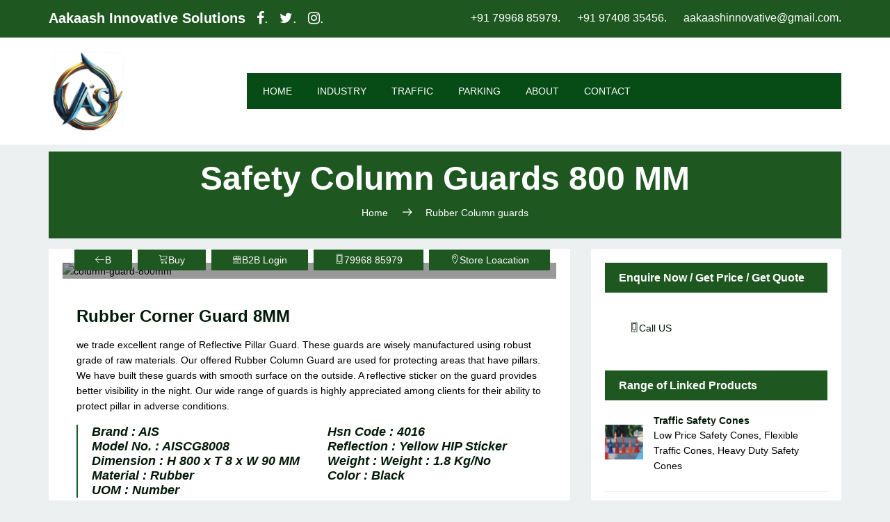

--- FILE ---
content_type: text/html
request_url: https://aakaash-innovative.com/column-guard-800mm.html
body_size: 8991
content:
<!DOCTYPE html>
<html lang="en" class="no-js">
	<head>
	    <meta charset="UTF-8">
		<!-- Mobile Specific Meta -->
		<meta name="viewport" content="width=device-width, initial-scale=1, shrink-to-fit=no">
		<!-- Favicon-->
		<link rel="shortcut icon" href="img/fav.png">
		<!-- Author Meta -->
		<meta name="author" content="Ais Bangalore">
		<!-- Meta Description -->
		<meta name="description" content="Aakaash Innovative Suppliers offers you Safety Column Guards for Pillers dealers in Bangalore  traffic Safety Products Suppliers in Bangalore">
		<!-- Meta Keyword -->
		<meta name="keywords" content=" Online supply of Road and Parking Safety Products in BangaloreSafety Column Guards for Pillers dealers in Bangalore road Safety Products accept online Supply and Orders Call Stores 79968 85979">
		<!-- meta character set -->
		
		<!-- Site Title -->
		<title>Safety Column Guards for Pillers dealers in Bangalore</title>
	
	<meta name="theme-color" content="#007bff" />
	
		<meta name="google-site-verification" content="ZTYXW3_22_Uv4b4EudY7IgC83XQvpWJX4teMRRjG5eU" />
			<meta name="google" content="nositelinkssearchbox"/>
		<meta name="robots" content="index, follow" />
		
		<meta property="og:locale" content="en_US" />
    <meta property="og:image" content="https://www.ais-bengaluru.com/unnathi_uploads/products/PRO-M-84.jpg" />
    <meta property="og:type" content="object" />
    <meta property="og:title" content=" Safety Column Guards for Pillers dealers in Bangalore " />
    <meta property="og:description" content="Aakaash Innovative Suppliers offers you Safety Column Guards for Pillers dealers in Bangalore  traffic Safety Products Suppliers in Bangalore" />
    <meta property="og:url" content="https://aakaash-innovative.com/column-guard-800mm.html" />
    <meta property="og:site_name" content="Bangalore Ais offers" />

<meta name="twitter:card" content="summary" />
<meta name="twitter:description" content="Aakaash Innovative Suppliers offers you Safety Column Guards for Pillers dealers in Bangalore  traffic Safety Products Suppliers in Bangalore" />
<meta name="twitter:title" content=" Safety Column Guards for Pillers dealers in Bangalore " />
<meta name="twitter:image" content="https://www.ais-bengaluru.com/unnathi_uploads/products/PRO-M-84.jpg" />
<meta name="twitter:site" content="https://aakaash-innovative.com/column-guard-800mm.html" />
		
<link rel="canonical" href="https://aakaash-innovative.com/column-guard-800mm.html" />
<link rel="alternate" href="https://aakaash-innovative.com/column-guard-800mm.html" hreflang="en-us" />		
		
		<script type="application/ld+json" nonce="15158764238141835384">{
    "@context": "http://schema.org",
    "@type": "WebSite",
    "@id": "column-guard-800mm.html",
    "url": "https://aakaash-innovative.com/column-guard-800mm.html",
    "potentialAction": [{
        "@type": "SearchAction",
        "target": "http://www.aakaash-innovative.com/search?q={search_term_string}",
        "query-input": "required name=search_term_string"
        },{
        "@type": "SearchAction",
        "target": "android-app://com.aakaash-innovative.android/aakaash-innovative/de_sq_seg_-search.aakaash-innovative.com-_{search_term_string}",
        "query-input": "required name=search_term_string"
    }]
}</script>
		<!--
		CSS
		============================================= -->
			<link rel="stylesheet" href="css/linearicons.css">
		<link rel="stylesheet" href="css/bootstrap.css">
	<link rel="stylesheet" href="css/font-awesome.min.css">
		<link rel="stylesheet" href="css/main.css">
		<link rel = "apple-touch-icon" href = "fav-mobile.png">
	</head>
	<body>
	 <style>
   @media (max-width: 767px) {
    .hidden-mobile {
     display: none;
    }
   }
   
   @img {
 width: 100%; /* or max-width: 100%; */
 height: auto;
}

 .gmnoprint img {
        max-width: none;
    }

    .panel:hover {
        background-color: #042e10;
    }

    

    img {
        max-width: 110%;
        height: auto;
    }

    .clearfix {
        clear: both;
    }

    .rowcolor {
        background-color: #f1f5ed;
    }

    .padall {
        padding: 15px;
        
    }

    .padbig {
        padding: 20px;
    }

    .icon {
        font-size: 23px;
        color: #063608;
    }

 .wrapper>* {
     flex: 0 0 auto;
 }
 .bg-dark1 {
    background-color: #1E5720 !important;
}

 a {
     text-decoration: none;
     background-color: transparent;
 }

 .py-8 {
     padding-top: 3.5rem !important;
     padding-bottom: 3.5rem !important;
 }

 .footer-link-01 li+li {
     padding-top: 0.8rem;
 }

 .footer-title-01 {
     font-size: 16px;
     margin: 0 0 20px;
     font-weight: 600;
 }

 .footer-title-01 {
     font-size: 16px;
     margin: 0 0 20px;
     font-weight: 600
 }

 .footer-link-01 li+li {
     padding-top: .8rem
 }

 @media (max-width: 991.98px) {
     .footer-link-01 li+li {
         padding-top: .6rem
     }
 }

 .footer-link-01 a {
     position: relative;
     display: inline-block;
     vertical-align: top
 }

 .footer-link-01 a:after {
     content: "";
     position: absolute;
     bottom: 0;
     left: auto;
     right: 0;
     width: 0;
     height: 1px;
     transition: ease all .35s;
     background: #1E5720
 }

 .footer-link-01 a:hover:after {
     left: 0;
     right: auto;
     width: 100%
 }

  </style>
			<header>
			
			<div class="header-top">
				<div class="container">
					<div class="row">
						<div class="col-lg-6 col-md-6 col-sm-6 col-6 header-top-left no-padding">
							<ul>
							    <li><a href="index.html"><b>Aakaash Innovative Solutions</b></a></li>
								<li><a href="https://www.facebook.com/aakaash.innovativesolution.5"><i class="fa fa-facebook"></i>.</a></li>
								<li><a href="https://twitter.com/aisbangalore1"><i class="fa fa-twitter"></i>.</a></li>
								<li><a href="https://www.instagram.com/ais_bengaluru"><i class="fa fa-instagram"></i>.</a></li>
							</ul>
						</div>
						<div class="col-lg-6 col-md-6 col-sm-6 col-6 header-top-right no-padding">
							<ul>
								<li><a href="tel:+91 79968 85979"><span class="lnr lnr-phone-handset"></span><span>+91 79968 85979</span>.</a></li>
								<li><a href="tel:+91 97408 35456"><span class="lnr lnr-phone-smartphone"></span><span>+91 97408 35456</span>.</a></li>
								<li><a href="mailto:aakaashinnovative@gmail.com"><span class="lnr lnr-envelope"></span><span>aakaashinnovative@gmail.com</span>.</a></li>
							</ul>
						</div>
					</div>
				</div>
			</div>
			<div class="logo-wrap">
				<div class="container">
					<div class="row justify-content-between align-items-center">
						<div class="col-lg-3 col-md-3 col-sm-12 logo-left no-padding">
							<a href="index.html">
								<img class="img-fluid1" src="img/ais-logo.jpg" alt="logo" height="auto" width="auto">
							</a>
						</div>
						<div class="col-lg-9 col-md-9 col-sm-12 logo-right no-padding ads-banner">
							<div class="container main-menu" id="main-menu">
				<div class="row align-items-center justify-content-between">
					<nav id="nav-menu-container">
						<ul class="nav-menu">
							<li class="menu-active"><a href="index.html">Home</a></li>
							
							
							<li class="menu-has-children"><a href="industrial-safety-products.html">Industry</a>
							<ul>
								<li><a href="safety-reflective-jackets.html">Reflective Jackets</a></li>
								<li><a href="wheel-stopper-dock-bumpers.html">Loading Dock Area Protectors</a></li>
								<li><a href="cable-protectors-parking.html">Cable Protectors</a></li>
								<li><a href="road-speed-breakers.html">Road Speed Breakers</a></li>
								<li><a href="safety-convex-mirror.html">Safety Mirrors</a></li>
								<li><a href="barricad-floor-marking-tapes.html">Marking Tapes</a></li>
							</ul>
						</li>
							<li class="menu-has-children"><a href="traffic-safety-products.html">Traffic</a>
							<ul>
								<li><a href="irc-hip-sign-boards.html">IRC HIP Sign Baords</a></li>
								<li><a href="traffic-safety-cones-bangaore.html">Traffic Safety Cones </a></li>
								<li><a href="wheel-stopper-dock-bumpers.html">Wheel stoppers Dock Bumpers</a></li>
								<li><a href="roadsafety-solar-products.html">Solar Traffic Products</a></li>
								<li><a href="barricades-pvc-metal.html">Safety Barricades</a></li>
								<li><a href="reflective-road-stud-dealers.html">3M Reflective Studs</a></li>
								<li><a href="road-speed-breakers.html">Road Speed Humps</a></li>
								<li><a href="safety-convex-mirror.html">Safety Convex Mirrors</a></li>
							</ul>
						</li>
						<li class="menu-has-children"><a href="industrial-safety-products.html">Parking</a>
							<ul>
							<li><a href="security-traffic-products.html">Light Batton, Caution Board , Wheel locks</a></li>
							<li><a href="rubber-column-guard.html">Rubber Column guards</a></li>
								<li><a href="safety-reflective-jackets.html">Reflective Jackets</a></li>
								<li><a href="wheel-stopper-dock-bumpers.html">Wheel stoppers Dock Bumpers</a></li>
								<li><a href="cable-protectors-parking.html">Cable Protectors</a></li>
								<li><a href="road-speed-breakers.html">Road Speed Breakers</a></li>
								<li><a href="safety-convex-mirror.html">Safety Mirrors</a></li>
								<li><a href="que-manager-spring-post.html">Que Manager and Spring Post</a></li>
							</ul>
						</li>
						<li><a href="about.html">About</a></li>
						<li><a href="contact.html">Contact</a></li>
					</ul>
					</nav><!-- #nav-menu-container -->
					
				</div>
			</div>
						</div>
					</div>
				</div>
			</div>
		
		</header>
		
		
	<script type="application/ld+json">
{
  "@context":"https://schema.org",
  
  "breadcrumb": "Parking Safety > Bangalore > L Column Guard 800 MM > Dealers",
  "@id":"https://aakaash-innovative.com/column-guard-800mm.html", 
   
  "@type":"ItemPage",
  "copyrightYear":"2025",
  "copyrightHolder":{"@id":"https://aakaash-innovative.com/#Organization"},
  "publisher":{"@id":"https://aakaash-innovative.com/#Organization"},
  
  "mainEntity":{
    "@id":"https://aakaash-innovative.com/column-guard-800mm.html#Product",
    "@type":"Product",
    "name":"Safety L Column Guard 800 MM for Pillers dealers in Bangalore",
    "category": "Parking Safety &gt; Pillar > L Column Guard 800 MM ",
    "description":"Aakaash Innovative Suppliers offers you Safety Column Guards for Pillers dealers in Bangalore  traffic Safety Products Suppliers in Bangalore",
    "image":"https://www.ais-bengaluru.com/unnathi_uploads/products/PRO-M-84.jpg",
    "url":"https://aakaash-innovative.com/column-guard-800mm.html",
    "brand": {
			"@type": "Brand",
			"name": "AIS-Bangalore"
		},
    
     "review": {
        "@type": "Review",
        "reviewRating": {
          "@type": "Rating",
          "ratingValue": "4.2",
          "bestRating": "5"
        },
        "author": {
          "@type": "Person",
          "name": "Ais-Traffic Safety"
        }
      },
      "aggregateRating": {
        "@type": "AggregateRating",
        "ratingValue": "4.8",
        "reviewCount": "2125"
      },  
    
    
    "offers":{
      "@id":"https://aakaash-innovative.com/column-guard-800mm.html#Offer",
      "@type":"Offer",
      "priceCurrency":"INR",
      "price":"7183.00",
      "priceValidUntil": "2035-11-20",
      "availability":"https://schema.org/InStock",
      "itemOffered":{"@id":"https://aakaash-innovative.com/column-guard-800mm.html#Product"},
        "offeredBy":{
          "@id":"https://aakaash-innovative.com/#Organization",
          "@type":"Organization",
          "name":"Aakaash Innovative Road Safety Solutions",
           "address": {
    "@type": "PostalAddress",
    "addressLocality":  ["Bengaluru Urban", "Bagalkot", "Bellary", "Chamarajanagar", "Bengaluru Rural", "Belgaum", "Bidar", "Chikkamagaluru", "Chikkaballapur", "Vijayapura", "Kalaburagi", "Dakshina Kannada", "Chitradurga", "Dharwad", "Koppal", "Hassan", "Davanagere", "Gadag", "Raichur", "Kodagu", "Kolar", "Haveri", "Yadgir", "Mandya", "Ramanagara", "Uttara Kannada", "Mysuru", "Shivamogga", "Udupi", "Tumakuru", "karnataka", "India"],
    "addressRegion":["Bangalore A F Station Yelahanka", "Achitnagar", "Adugodi", "Agara", "Agram", "Air Force Hospital", "Ajjanahalli", "Aluru", "Amruthahalli", "Anandnagar", "(Bangalore) Anekal", "Anjanapura", "Antharahalli", "Arabic College", "Aradeshanahalli", "Arakere", "Arasinakunte", "Ashoknagar", "(Bangalore) Attibele", "Attur", "Austin Town", "Avathi Averahalli", "B Sk II Stage", "Bagalgunte", "Bagalur", "(Bangalore) Banashankari III Stage", "Banashankari", "Banaswadi", "Bandikodigehalli", "Bangalore Bazaar", "Bangalore City", "Bangalore Corporation Building", "Bangalore Dist Offices Bldg", "Bangalore G.P.O.", "Bangalore International Airport", "Bangalore Sub Foreign Post", "Bannerghatta Road", "Bannerghatta", "Bapagrama", "Basavanagudi H.O", "Basaveshwaranagar", "Begur", "Bellandur", "Benson Town", "Bestamaranahalli", "Bettahalsur", "Bhattarahalli", "Bidaraguppe", "Bidrahalli", "Bnagalore Viswavidalaya", "Bolare", "Bommanahalli", "(Bangalore) Bommasandra Industrial Estate", "BSF Campus Yelahanka", "Budigere", "Byagadadenahalli", "Byatarayanapura", "Byatha", "C.V.Raman Nagar", "Carmelram", "Chamarajasagara", "Chamrajpet", "(Bangalore) Chandapura", "Chandapura", "Chandra Lay Out", "Chickpet", "Chikkabanavara", "Chikkabidarkal", "Chikkajala", "Chikkalasandra", "Chikkanahalli", "Chudenapura", "Chunchanakuppe", "CMM Court Complex", "CMP Centre And School", "CRPF Campus Yelahanka", "Dasanapura", "Dasarahalli(Srinagar)", "Deepanjalinagar", "Devanagundi", "Devasandra", "Dharmaram College", "Doddagubbi", "Doddajala", "Doddakallasandra", "Doddanekkundi", "Doddatumkur", "Domlur", "Dommasandra", "Doorvaninagar", "Dr. Ambedkar Veedhi", "Dr. Shivarama Karanth Nagar", "Electronics City", "EPIP", "Fraser Town", "G.K.V.K.", "Gaviopuram Extension", "Gayathrinagar", "Girinagar", "(Bangalore) Gollahalli", "Gottigere", "Governmemnt Electric Factory", "Guddanahalli", "Gunjur", "H.A. Farm", "H.A.L II Stage H.O", "H.K.P. Road", "Hampinagar", "Handenahalli", "Haragadde", "Hebbal Kempapura", "Heggunda", "Hennagara", "Herohalli", "Hessarghatta Lake", "Hessarghatta", "HighCourt", "Honnasandra", "Hoodi", "Horamavu", "Hoskote", "HSR Layout", "Hulimangala", "Hulimavu", "Hulimavu", "Hullegowdanahalli", "Hulsur Bazaar", "Hunasamaranahalli", "Huskur", "Indalavadi", "Indiranagar", "(Bangalore) Industrial Estate", "(Bangalore) ISRO Anthariksha Bhavan", "J P Nagar", "J.C.Nagar", "Jakkur", "Jalahalli East", "Jalahalli H.O", "Jalahalli West", "Jalavayuvihar", "Jayanagar H.O", "Jayanagar West", "Jayangar III Block", "Jeevanbhimanagar", "Jigani", "JP Nagar III Phase", "JP Nagar VIII phase", "K H B Colony", "K. G. Road", "Kadabagere", "Kadugodi Extention SO", "Kadugodi", "Kagalipura", "Kakolu", "Kalkere", "Kallubalu", "Kalyananagar", "Kamakshipalya", "Kannamangala", "Kannur", "Kathriguppe", "Kengeri", "Kithanahalli", "Kodigehalli", "Kodigehalli", "Konanakunte", "Koramangala I Block", "Koramangala", "Koramangala VI Bk", "Kothanur", "Krishnarajapuram R S", "Krishnarajapuram", "Kugur", "Kumaraswamy Layout", "Kumbalagodu", "Kumbalgodu Gollahalli", "Kundalahalli", "Laggere", "Lakshmipura", "Legislators Home", "Lingarajapuram", "Madanayakanahalli", "Madavara", "Madhavan Park", "Madivala", "Magadi Road", "Mahadevapura", "Mahalakshmipuram Layout", "Mahatma Gandhi Road", "Makali", "Mallarabanavadi", "Mallathahalli", "Malleswaram", "Malleswaram West", "Manchanabele", "Manchanayakanahalli", "Marathahalli Colony", "Marsur", "Maruthi Sevanagar", "Mathahalli", "Mathikere", "Mavalli", "Mayasandra", "Medimallasandra", "Mico Layout", "Mount St Joseph", "Msrit", "Mundur", "Museum Road", "Muthanallur", "Muthusandra", "Mylanahalli", "Nagarbhavi", "Nagasandra", "(Bangalore) NAL", "Nandinilayout", "Narasipura", "Nayandahalli", "Nelakadiranahalli", "Nelamangala", "Neralur", "Neriga", "New Thippasandra", "P&T Col. Kavalbyrasandra", "Padmanabhnagar", "Palace Guttahalli", "Pampamahakavi Road", "Panathur", "Peenya Dasarahalli", "Peenya I Stage", "Peenya Small Industries", "R T Nagar H.O", "R.M.V. Extension II Stage", "Ragihalli", "Rajajinagar H.O", "Rajajinagar IVth Block", "Rajanakunte", "Rajarajeshwarinagar", "Rajbhavan", "(Bangalore) Ramamurthy Nagar", "Rameshnagar", "Ramohalli", "Richmond Town", "Rv Niketan", "Sadashivanagar", "Sahakaranagar P.O", "Sakalavara", "Samandur", "Sampangiramnagar", "Sarjapura", "Science Institute", "Seshadripuram", "Shanthinagar", "Shivakote", "Shivanapura", "Sidihoskote", "Silvepura", "Singanayakanahalli", "Singasandra", "Sivan Chetty Gardens", "Soladevanahalli", "Somanhalli", "Sondekoppa", "Sri Chowdeshwari", "Sri Subramanyaghati", "Srirampuram", "St. John's Medical College", "St. Thomas Town", "State Bank Of Mysore Colony", "Subramanyapura", "Sulikere", "Swimming Pool Extn", "Tarabanahalli", "Tarahunise", "Taralu", "Tavarekere", "Tavarekere", "(Bangalore) Thalaghattapura", "Thammanayakanahalli", "Thataguni", "Thattekuppe", "Thyagarajnagar", "Tilaknagar", "(Bangalore) Training Command IAF", "Tyagrajnagar", "Udaypura", "Ullalu Upanagar", "Vanakanahalli", "Vartur", "Vasanthanagar", "Venkateshapura", "Vidhana Soudha", "Vidyanagara", "Vidyaranyapura", "Vijayanagar East", "Vijayanagar", "(Bangalore) Vimanapura", "Virgonagar", "Viswaneedam", "Viveknagar", "(Bangalore) Vyalikaval Extn", "West of Chord Road II stage", "Whitefield", "Wilson Garden", "Wipro Limited", "Yadavanahalli", "Yelachenahalli", "Yelahanka", "Yelahanka Satellite Town", "Yeshwanthpur Bazar", "Yeswanthpura"],
    "streetAddress": " 70,2nd Floor, Vinayaka Enclave-1 Post, Kereguddadahalli, Chikkabanavara",
    "telephone": "79968 85979"
  },
          "logo":"https://aakaash-innovative.com/img/ais-logo.jpg",
          "url":"https://aakaash-innovative.com/"
          
        }
    }
  }
}
</script>
		
		
		<div class="site-main-container">
			<!-- Start top-post Area -->
			<section class="top-post-area pt-10">
				<div class="container no-padding">
					<div class="row">
						<div class="col-lg-12">
							<div class="hero-nav-area">
								<h1 class="text-white">Safety Column Guards 800 MM </h1>
								<p class="text-white link-nav"><a href="index.html">Home </a>  <span class="lnr lnr-arrow-right"></span><a href="rubber-column-guard.html"> Rubber Column guards</a></p>
							</div>
						</div>						
					</div>
				</div>
			</section>
			<!-- End top-post Area -->
			<!-- Start latest-post Area -->
			<section class="latest-post-area pb-120">
				<div class="container no-padding">
					<div class="row">
						<div class="col-lg-8 post-list">
							<!-- Start single-post Area -->
							
							
							<div class="single-post-wrap">
							<div class="editors-pick-post">
									<div class="feature-img-wrap relative">
										<div class="feature-img relative">
											<div class="overlay overlay-bg"></div>
											<img  src="https://www.ais-bengaluru.com/unnathi_uploads/products/PRO-L-45.jpg"  alt="column-guard-800mm" title="column-guard-800mm" height="650" width="600">
										</div>
										<ul class="tags">
										
										<li><a href="rubber-column-guard.html"><span class="lnr lnr-arrow-left"></span><span>B</span></a></li> 	
										<li><a href="https://www.ais-bengaluru.com/Safety-Column-and-Wall-Guards/Rubber-Corner-Guard-8MM"><span class="lnr lnr-cart"></span><span>Buy</span></a></li>
										<li><a href="#"><span class="lnr lnr-store"></span><span>B2B Login</span></a></li>
										<li><a href="tel:+91 79968 85979"><span class="lnr lnr-smartphone"></span><span>79968 85979</span></a></li>
										<li><a href="https://g.page/aakaash-innovative-solution?share"><span class="lnr lnr-map-marker"></span><span>Store Loacation</span></a></li>
										
											
										
																				</ul>
										
									</div>
								</div>
								<div class="content-wrap">
									
									
										<h3>Rubber Corner Guard 8MM </h3>
									
									<p>
										<ul>we trade excellent range of Reflective Pillar Guard. These guards are wisely manufactured using robust grade of raw materials. Our offered Rubber Column Guard are used for protecting areas that have pillars. We have built these guards with smooth surface on the outside. A reflective sticker on the guard provides better visibility in the night. Our wide range of guards is highly appreciated among clients for their ability to protect pillar in adverse conditions.</ul>
									</u>
											</p>
									
								<blockquote>
								<div class="row">

                            	                                
                                								<div class="col-md-6 col-sm-12 col-xs-12">
									<h4 class="sub_proheed">Brand  : <span class="spn_colr"> AIS </span></h4>
								</div>	
                                								<div class="col-md-6 col-sm-12 col-xs-12">
									<h4 class="sub_proheed">Hsn Code  : <span class="spn_colr"> 4016 </span></h4>
								</div>
                                
                                								<div class="col-md-6 col-sm-12 col-xs-12">
									<h4 class="sub_proheed">Model No.  : <span class="spn_colr"> AISCG8008 </span></h4>
								</div>
								 
                                                                <div class="col-md-6 col-sm-12 col-xs-12">
									<h4 class="sub_proheed">Reflection  : <span class="spn_colr"> Yellow HIP Sticker </span></h4>
								</div>
								                                <div class="col-md-6 col-sm-12 col-xs-12">
									<h4 class="sub_proheed">Dimension  : <span class="spn_colr"> H 800 x T 8 x W 90 MM </span></h4>
								</div>
								                                <div class="col-md-6 col-sm-12 col-xs-12">
									<h4 class="sub_proheed">Weight  : <span class="spn_colr"> Weight : 1.8 Kg/No </span></h4>
								</div>
								                                <div class="col-md-6 col-sm-12 col-xs-12">
									<h4 class="sub_proheed">Material  : <span class="spn_colr"> Rubber </span></h4>
								</div>
								                                <div class="col-md-6 col-sm-12 col-xs-12">
									<h4 class="sub_proheed">Color  : <span class="spn_colr"> Black   </span></h4>
								</div>
								                                <div class="col-md-6 col-sm-12 col-xs-12">
									<h4 class="sub_proheed">UOM  : <span class="spn_colr"> Number </span></h4>
								</div>
								                                
															</ul>
						</div>
						</blockquote>
						
									
												
								
							</div>
							<div class="single-sidebar-widget editors-pick-widget">
								<h6 class="title">Relevant Products</h6>
								<div class="editors-pick-post">
									<div class="feature-img-wrap relative">
										<div class="feature-img relative">
											
									</div>
									
									<div class="post-lists">
										<div class="single-post d-flex flex-row">
											<div class="thumb">
												<a  href="https://www.ais-bengaluru.com/Safety-Column-and-Wall-Guards/Rubber-Column-Guard-10MM" > 
												<img src="https://www.ais-bengaluru.com/unnathi_uploads/products/PRO-L-46.jpg" alt="Rubber Column Guard 10MM" title="Rubber Column Guard 10MM" height="120" width="160"></a>

											</div>
											<div class="detail">
												<a href="https://www.ais-bengaluru.com/Safety-Column-and-Wall-Guards/Rubber-Column-Guard-10MM"><h4>Rubber Column Guard 10MM</h4></a>
												
									<h6 class="sub_proheed">
Brand : H2 / AIS | 
Hsn Code : 4016 | 
Model No. : AISCG80010 | 
Reflection : 4 Reflective Sticker | 
Color : Black with yellow Sticker | 
Dimension : 10 Thickness x 800 Height (MM) | 
Width : 100 Width MM both side | 
Material : Hard Rubber | 
UOM : Number | 
Weight : 2 Kg/No 
 </h6>
 <p class="excert">
											we are the Wholesellers of  Reflective Pillar Guard. These guards are wisely manufactured using robust grade of raw materials.  </p>
								
												</div>
										</div>
										<div class="single-post d-flex flex-row">
											<div class="thumb">
												<a  href="https://www.ais-bengaluru.com/Safety-Column-and-Wall-Guards/Pillar-Guard-1-Meter-Round" > 
												<img src="https://www.ais-bengaluru.com/unnathi_uploads/products/PRO-L-49.jpg" alt="Pillar Guard 1 Meter Round" title="Pillar Guard 1 Meter Round" height="120" width="160">
												
											</div>
											<div class="detail">
												<a href="https://www.ais-bengaluru.com/Safety-Column-and-Wall-Guards/Pillar-Guard-1-Meter-Round"><h4> Pillar Guard 1 Meter Round </h4></a>
												
									<h6 class="sub_proheed"> 
Brand : H2 / AIS | 
Hsn Code : 4016 | 
Model No. : AISCG1MR | 
Reflection : Yellow HIP Reflective Sticker | 
Dimension : 1 Meter Length | 90MM Width | 
Color : Black | 
Material : Hard Rubber | 
Weight : 2.8 kg | 
UOM : Number | 
 </h6>
								
												<p class="excert">
											 Ideally utilized for basement parking and inside industries to avoid damage from and to vehicles

Strong | Possesses high impact resistance | High reflectivity | </p>

											</div>
										</div>
								<div class="single-post d-flex flex-row">
											<div class="thumb">
												<a  href="https://www.ais-bengaluru.com/Safety-Column-and-Wall-Guards/1-Meter-L-Pillar-guard" > 
												<img   src="https://www.ais-bengaluru.com/unnathi_uploads/products/PRO-LIMAGE-76jpg" alt="1 Meter L Pillar guard" title="1 Meter L Pillar guard" height="120" width="160"></a>

											</div>
											<div class="detail">
												<a href="https://www.ais-bengaluru.com/Safety-Column-and-Wall-Guards/1-Meter-L-Pillar-guard"><h4>1 Meter L Pillar guard</h4></a>
												
									<h6 class="sub_proheed">
Brand : AIS / RSI | 
Hsn Code : 4016 | 
Model No. : AISCG1ML10 | 
Reflection : Reflective Sticker | 
Dimension : 1000 L x 100 W x 10 T (MM) | 
Weight : 2.5 kg | 
Material : Rubber / ABS | 
Color : Black with Yellow HIP Tape | 
UOM : Number
 </h6>
								
												<p class="excert">
											Reflective Pillar Guard. These guards are wisely manufactured using robust grade of raw materials. Rubber Column Guard are used for protecting areas that have pillars.  </p>
											</div>
										</div>
										<div class="single-post d-flex flex-row">
											<div class="thumb">
												<a  href="https://www.ais-bengaluru.com/Safety-Barricades-and-Cones/Magic-Traffic-cone-Hex-Base" > 
												<img   src="https://www.ais-bengaluru.com/unnathi_uploads/products/PRO-L-50.jpg" alt="1 Meter Round Pillar Guard" title="1 Meter Round Pillar Guard" height="160" width="160"></a>

											</div>
											<div class="detail">
												<a href="https://www.ais-bengaluru.com/Safety-Barricades-and-Cones/Magic-Traffic-cone-Hex-Base"><h4>1 Meter Round Pillar Guard</h4></a>
												
									<h6 class="sub_proheed"> 
Brand : AIS- RSI | 
Hsn Code : 4016 | 
Model No. : AISCGR1000S | 
Reflection : Yellow HIP Reflective Strips | 
Dimension : 1000 MM H x 90 MM Sides x 20MM T | 
Weight : 2.5 kg | 
Material : Rubber | 
Others : Price Indicated for 1 no | 
UOM : Number | 
Color : Black 
</h6>
								
												<p class="excert">
											Corner Guards for Moving Companies  Protecting your car in Parking areas </p>
											</div>
										</div>
										<div class="single-post d-flex flex-row">
											<div class="thumb">
												<a  href="https://www.ais-bengaluru.com/Safety-Column-and-Wall-Guards/Rubber-wall-Guard" > 
												<img   src="https://www.ais-bengaluru.com/unnathi_uploads/products/PRO-SIMAGE-32jpg" alt="Rubber wall Guard" title="Rubber wall Guard" height="160" width="160"></a>

											</div>
											<div class="detail">
												<a href="https://www.ais-bengaluru.com/Safety-Column-and-Wall-Guards/Rubber-wall-Guard"><h4>Rubber wall Guard</h4></a>
												
									<h6 class="sub_proheed"> 

Brand : RSI-AIS | 
Hsn Code : 4016 | 
Model No. : AISWGR1000 | 
Reflection : yellow Reflective Sticker | 
Dimension : 1000 L x 200 W x 10 T MM | 
Weight : Weight : 2.3 Kg/Mteter. | 
Material : Rubber | 
Others : Price Indicated for 1 Mtr | 
UOM : Meter | 
Color : Black

</h6>
								
												<p class="excert">
											EPDM Rubber Ramp Guard, Rubber wall Guard,  Rubber Speed Bump and Heavy Duty Speed Bump Corner Guards, </p>
											</div>
										</div>
										
									</div>
								</div>
							</div>
							
							</div>
							
							
						</div>
						<!-- End single-post Area -->
					</div>
					<div class="col-lg-4">
						<div class="sidebars-area">
							<div class="single-sidebar-widget editors-pick-widget">
								<h5 class="title">Enquire Now / Get Price / Get Quote</h5>
								<div class="editors-pick-post">
		<div class="col-md-12" style="padding: 20px;">
							<div class="col-lg-9">
									<a href="tel:7996885979"><span class="lnr lnr-smartphone"></span><span>Call US</span></a>
						</div>
				</div>
		
		</div>
		

									
	</div>
						
							
							
							<div class="single-sidebar-widget most-popular-widget">
								<h5 class="title">Range of Linked  Products</h5>
								<div class="single-list flex-row d-flex">
									<div class="col-xs-12 col-sm-12 col-md-3 col-lg-3 row padall"> <a  href="traffic-safety-cones-bangaore.html" > 
												<img src="img/ais-images/cone/115-105/plastic-cone-3.5kg-special.jpg" alt="Traffic Safety Cone" title="Traffic Safety Cone" height="105" width="115"></a>
									</div>
									<div class="details">
										<a href="traffic-safety-cones-bangaore.html">
											<h6>Traffic Safety Cones</h6>
										</a>
										<p class="excert ">
											Low Price Safety Cones, Flexible Traffic Cones, Heavy Duty Safety Cones
										</p>
									</div>
								</div>
								<div class="single-list flex-row d-flex">
									<div class="col-xs-12 col-sm-12 col-md-3 col-lg-3 row padall"> <a  href="safety-convex-mirror.html" > 
									<img src="img/ais-images/convex-mirror/115-105/pk-mirror-2.jpg" alt="Safety Convex Mirror" height="105" width="115">
											</a>	
									</div>
									<div class="details">
										<a href="safety-convex-mirror.html">
											<h6>Safety Convex Mirror </h6>
										</a>
										<p class="excert ">
											18 inch /24 inch /32 inch /40 inch  Dia | Acrylic Unbreakable Safety Convex  Mirrors.
										</p>
									</div>
								</div>
								<div class="single-list flex-row d-flex">
									<div class="col-xs-12 col-sm-12 col-md-3 col-lg-3 row padall"> <a  href="barricades-pvc-metal.html" >
										<img src="img/ais-images/baricades/115-105/barricade-metal-expandable-3.jpg" alt="Safety Barricades and Cones" height="105" width="115" ></a>
									</div>
									<div class="details">
										<a href="barricades-pvc-metal.html">
											<h6>Metal Movable Barricades</h6>
										</a>
										<p class="excert">
											Police Metal Barricade Movable | Fence Barricades | Water filled Barricade |Expandable Barricade 
										</p>
									</div>
								</div>
								<div class="single-list flex-row d-flex">
									<div class="col-xs-12 col-sm-12 col-md-3 col-lg-3 row padall"> <a  href="road-speed-breakers.html" >
										<img src="img/ais-images/hump/115-105/solid-abs-50T-road-hump2 - Copy.jpg" alt="road Hump" height="105" width="115"></a>
									</div>
									<div class="details">
										<a href="road-speed-breakers.html">
											<h6>Road Speed Breakers</h6>
										</a>
										<p class="excert">
											Heavy Duty Rubber Humps, Abs Road Speed Breakers for Speed Controle  
										</p>
									</div>
								</div>
								<div class="single-list flex-row d-flex">
									<div class="col-xs-12 col-sm-12 col-md-3 col-lg-3 row padall">  <a  href="cable-protectors-parking.html" >
							<img src="img/ais-images/cable-protector/115-105/2-chaneli cable-protector2.jpg" alt="Parking and Cable  Safety"  height="105" width="115"></a>
									</div>
									<div class="details">
										<a href="cable-protectors-parking.html">
											<h6>Electrical Cable Protectors</h6>
										</a>
										<p class="excert">
											Prevent the damage of Electrical cables at path ways  
										</p>
									</div>
								</div>
								<div class="single-list flex-row d-flex">
									<div class="col-xs-12 col-sm-12 col-md-3 col-lg-3 row padall"><a  href="barricad-floor-marking-tapes.html" >
									<img src="img/ais-images/tapes-security/115-105/Caution-tape-yellow3.jpg" alt="Barricade Posts tapes and Reflectors" height="105" width="115"></a>
									</div>
									<div class="details">
										<a href="barricad-floor-marking-tapes.html">
											<h6>Barricading Caution Tape</h6>
										</a>
										<p class="excert">
										Temperory barricading Tape and Caution barricading Tape, anti skid Tape.
										</p>
									</div>
								</div>
								<div class="single-list flex-row d-flex">
									<div class="col-xs-12 col-sm-12 col-md-3 col-lg-3 row padall"><a  href="wheel-stopper-dock-bumpers.html" >
										<img src="img/ais-images/dock-bumpers/115-105/small-banner-dock2.jpg" alt="dock bumper" height="115" width="100"></a>
									</div>
									<div class="details">
										<a href="wheel-stopper-dock-bumpers.html">
											<h6>D6 Rubber Dock Bumper</h6>
										</a>
										<p class="excert">
											Dock bumpers protect Industrial Loading Duck by vehicle damages.
										</p>
									</div>
									
								</div>
								<div class="single-list flex-row d-flex">
									<div class="col-xs-12 col-sm-12 col-md-3 col-lg-3 row padall"> <a  href="safety-reflective-jackets.html" >
										<img src="img/ais-images/tapes-security/115-105/jacket-with-pocket-zip2.jpg" alt="Reflective Vest With Pockets" height="115" width="105"></a>
									</div>
									<div class="details">
										<a href="safety-reflective-jackets.html">
											<h6>Reflective Vest With Pockets</h6>
										</a>
										<p class="excert">
											Industrial Reflective Vest With Pockets Suppliers and Dealers in Bengaluru, Karnataka
										</p>
									</div>
									
								</div>
								<div class="single-list flex-row d-flex">
									<div class="col-xs-12 col-sm-12 col-md-3 col-lg-3 row padall"> <a  href="irc-hip-sign-boards.html" >
										<img src="img/ais-images/sig-boards/115-105/banner-small1.jpg" alt="Industrial N IRC Sign Boards" height="105" width="115"></a>
									</div>
									<div class="details">
										<a href="irc-hip-sign-boards.html">
											<h6>Insdul and IRC Sign Boards</h6>
										</a>
										<p class="excert">
											Reflective / HIP  Sign Boards for Insustries and Roads as per IRC
										</p>
									</div>
									
								</div>
								<div class="single-list flex-row d-flex">
									<div class="col-xs-12 col-sm-12 col-md-3 col-lg-3 row padall"> <a  href="que-manager-spring-post.html" >
										<img src="img/ais-images/delinators/115-105/spring-post-new-2.jpg" alt="que-manager-spring-post" height="105" width="115"></a>
									</div>
									<div class="details">
										<a href="que-manager-spring-post.html">
											<h6>Spring Post and Delinators</h6>
										</a>
										<p class="excert">
											Insustrial First Aid Safety Products and Fire Ball Easy to Use
										</p>
									</div>
									
								</div>
								<div class="single-list flex-row d-flex">
									<div class="col-xs-12 col-sm-12 col-md-3 col-lg-3 row padall"> <a  href="rubber-column-guard.html" >
										<img src="img/ais-images/pillar-guard/115-105/800mm-l-corner-guard2.jpg" alt="que-manager-spring-post" height="105" width="115"></a>
									</div>
									<div class="details">
										<a href="rubber-column-guard.html">
											<h6>Pillar Guards</h6>
										</a>
										<p class="excert">
										Round  and L Shape 1 Meter / 800mm /1200MM  Corner Guards
										</p>
									</div>
									
								</div>
								
								
							</div>
							<p class="excert">
											We Supply in Bangalore : Traffic Barrier Supplier Traffic Barrier Dealers Traffic Barrier Treders Traffic Barrier 2M
 </p>
							
						</div>
					</div>
				</div>
			</div>
		</section>
		<!-- End latest-post Area -->
	</div>
	
	<!-- start footer Area -->
	<footer class="bg-dark1 footer">
    <div class="footer-top py-8">
        <div class="container">
            <div class="row gy-5">
                <div class="col-xs-12 col-lg-4 text-white">
                  <div class="widget p-1 p-md-4 p-xxl-2">
                    <h4 class="widget-title text-white  mb-4">Get in Touch</h4>
                    <h4 class="widget-title text-white  mb-4">Aakaash Innovative Solution</h4>
                    <address class="mb-4 ">Mr Prasad (Managing Director)</address>
                    
                    <address class="mb-4 ">#70,2nd Floor, Vinayaka Enclave-1, Kereguddadahalli, Chikkabanavara Post, Bangalore  - 560090. Karnataka.</address>
                    
                  </div>
                </div>
                <div class="col-lg-8 pe-xxl-10">
                    <div class="row gy-5">
                        <div class="col-6 col-lg-4">
                            <h5 class="text-white footer-title-01">Need Help?</h5>
                            <ul class="list-unstyled footer-link-01 m-0">
                                <li><a class="text-white text-opacity-75" href=https://g.page/aakaash-innovative-solution> <span class="lnr lnr-map-marker"></span>Location</a></li>
                                <li><a class="text-white text-opacity-75" href="tel:79968 85979"><span class="lnr lnr-phone-handset"></span>  M:79968 85979</a></li>
                                <li><a class="text-white text-opacity-75" href="mailto:aakaashinnovative@gmail.com"><span class="lnr lnr-envelope"></span>  aakaashinnovative@gmail.com</a></li>
                                <li><a class="text-white text-opacity-75" href="contact.html">Contact Us</a></li>
                                 <li><a class="text-white text-opacity-75" href="about.html">About Us</a></li>
                                 <li><a class="text-white text-opacity-75" href="traffic-safety-cones-bangaore.html">Traffic Safety Cone</a></li>
                            </ul>
                        </div>
                        <div class="col-6 col-lg-4">
                            <h5 class="text-white footer-title-01">Products</h5>
                            <ul class="list-unstyled footer-link-01 m-0">
                                <li><a class="text-white text-opacity-75" href=safety-reflective-jackets.html>Refletive Jackets</a> </li>
							<li><a class="text-white text-opacity-75" href=safety-convex-mirror.html>Safety convex Mirror</a></li>
							<li><a class="text-white text-opacity-75" href="que-manager-spring-post.html">Delinator posts</a></li>
							<li><a class="text-white text-opacity-75" href="barricades-pvc-metal.html">Baricades Metal Plastic</a></li>
							<li><a class="text-white text-opacity-75" href="road-speed-breakers.html">Road Humps </a></li>
							<li><a class="text-white text-opacity-75" href="roadsafety-solar-products.html">Solar Traffic Products </a></li>
                            </ul>
                        </div>
                        <div class="col-6 col-lg-4">
                            <h5 class="text-white footer-title-01">Quick Links</h5>
                            <ul class="list-unstyled footer-link-01 m-0">
                                <li><a class="text-white text-opacity-75" href="rubber-column-guard.html">Corner Protect Guards</a></li>
							<li><a class="text-white text-opacity-75" href="irc-hip-sign-boards.html">HIP IRC Sign Boards</a></li>
							<li><a class="text-white text-opacity-75" href="barricad-floor-marking-tapes.html">Barricade Tapes</a></li>
							<li><a class="text-white text-opacity-75" href="dock-bumper-rectangular.html">Dock Bumpers</a></li>
							<li><a class="text-white text-opacity-75" href="reflective-road-stud-dealers.html">3M Road Studs</a></li>
							<li><a class="text-white text-opacity-75" href="cable-protectors-parking.html">Cable Protectors</a></li>
                            </ul>
                        </div>
                    </div>
                </div>
                
            </div>
        </div>
    </div>
    <div class="footer-bottom medium py-3 border-top border-white border-opacity-12 align-items-center">
        <div class="container">
            <div class="row">
                <div class="col-md-12 text-center text-white py-1">
                    <p >
Copyright @ 2025 All rights reserved to AIS Bangalore | This Site is Developed by VAS Designers</p>
                </div>
                
            </div>
        </div>
    </div>
    <div class="hidden-mobile text-white" >
			<p >
			We Supply by PORTER :  [ "Achitnagar", "Adugodi", "Agara", "Agram", "Air Force Hospital", "Ajjanahalli", "Aluru", "Amruthahalli", "Anandnagar", "(Bangalore) Anekal", "Anjanapura", "Antharahalli", "Arabic College", "Aradeshanahalli", "Arakere", "Arasinakunte", "Ashoknagar", "(Bangalore) Attibele", "Attur", "Austin Town", "Avathi Averahalli", "B Sk II Stage", "Bagalgunte", "Bagalur", "(Bangalore) Banashankari III Stage", "Banashankari", "Banaswadi", "Bandikodigehalli", "Bangalore Bazaar", "Bangalore City", "Bangalore Corporation Building", "Bangalore Dist Offices Bldg", "Bangalore G.P.O.", "Bangalore International Airport", "Bangalore Sub Foreign Post", "Bannerghatta Road", "Bannerghatta", "Bapagrama", "Basavanagudi H.O", "Basaveshwaranagar", "Begur", "Bellandur", "Benson Town", "Bestamaranahalli", "Bettahalsur", "Bhattarahalli", "Bidaraguppe", "Bidrahalli", "Bnagalore Viswavidalaya", "Bolare", "Bommanahalli", "(Bangalore) Bommasandra Industrial Estate", "BSF Campus Yelahanka", "Budigere", "Byagadadenahalli", "Byatarayanapura", "Byatha", "C.V.Raman Nagar", "Carmelram", "Chamarajasagara", "Chamrajpet", "(Bangalore) Chandapura", "Chandapura", "Chandra Lay Out", "Chickpet", "Chikkabanavara", "Chikkabidarkal", "Chikkajala", "Chikkalasandra", "Chikkanahalli", "Chudenapura", "Chunchanakuppe", "CMM Court Complex", "CMP Centre And School", "CRPF Campus Yelahanka", "Dasanapura", "Dasarahalli(Srinagar)", "Deepanjalinagar", "Devanagundi", "Devasandra", "Dharmaram College", "Doddagubbi", "Doddajala", "Doddakallasandra", "Doddanekkundi", "Doddatumkur", "Domlur", "Dommasandra", "Doorvaninagar", "Dr. Ambedkar Veedhi", "Dr. Shivarama Karanth Nagar", "Electronics City", "EPIP", "Fraser Town", "G.K.V.K.", "Gaviopuram Extension", "Gayathrinagar", "Girinagar", "(Bangalore) Gollahalli", "Gottigere", "Governmemnt Electric Factory", "Guddanahalli", "Gunjur", "H.A. Farm", "H.A.L II Stage H.O", "H.K.P. Road", "Hampinagar", "Handenahalli", "Haragadde", "Hebbal Kempapura", "Heggunda", "Hennagara", "Herohalli", "Hessarghatta Lake", "Hessarghatta", "HighCourt", "Honnasandra", "Hoodi", "Horamavu", "Hoskote", "HSR Layout", "Hulimangala", "Hulimavu", "Hulimavu", "Hullegowdanahalli", "Hulsur Bazaar", "Hunasamaranahalli", "Huskur", "Indalavadi", "Indiranagar", "(Bangalore) Industrial Estate", "(Bangalore) ISRO Anthariksha Bhavan", "J P Nagar", "J.C.Nagar", "Jakkur", "Jalahalli East", "Jalahalli H.O", "Jalahalli West", "Jalavayuvihar", "Jayanagar H.O", "Jayanagar West", "Jayangar III Block", "Jeevanbhimanagar", "Jigani", "JP Nagar III Phase", "JP Nagar VIII phase", "K H B Colony", "K. G. Road", "Kadabagere", "Kadugodi Extention SO", "Kadugodi", "Kagalipura", "Kakolu", "Kalkere", "Kallubalu", "Kalyananagar", "Kamakshipalya", "Kannamangala", "Kannur", "Kathriguppe", "Kengeri", "Kithanahalli", "Kodigehalli", "Kodigehalli", "Konanakunte", "Koramangala I Block", "Koramangala", "Koramangala VI Bk", "Kothanur", "Krishnarajapuram R S", "Krishnarajapuram", "Kugur", "Kumaraswamy Layout", "Kumbalagodu", "Kumbalgodu Gollahalli", "Kundalahalli", "Laggere", "Lakshmipura", "Legislators Home", "Lingarajapuram", "Madanayakanahalli", "Madavara", "Madhavan Park", "Madivala", "Magadi Road", "Mahadevapura", "Mahalakshmipuram Layout", "Mahatma Gandhi Road", "Makali", "Mallarabanavadi", "Mallathahalli", "Malleswaram", "Malleswaram West", "Manchanabele", "Manchanayakanahalli", "Marathahalli Colony", "Marsur", "Maruthi Sevanagar", "Mathahalli", "Mathikere", "Mavalli", "Mayasandra", "Medimallasandra", "Mico Layout", "Mount St Joseph", "Msrit", "Mundur", "Museum Road", "Muthanallur", "Muthusandra", "Mylanahalli", "Nagarbhavi", "Nagasandra", "(Bangalore) NAL", "Nandinilayout", "Narasipura", "Nayandahalli", "Nelakadiranahalli", "Nelamangala", "Neralur", "Neriga", "New Thippasandra", "P&T Col. Kavalbyrasandra", "Padmanabhnagar", "Palace Guttahalli", "Pampamahakavi Road", "Panathur", "Peenya Dasarahalli", "Peenya I Stage", "Peenya Small Industries", "R T Nagar H.O", "R.M.V. Extension II Stage", "Ragihalli", "Rajajinagar H.O", "Rajajinagar IVth Block", "Rajanakunte", "Rajarajeshwarinagar", "Rajbhavan", "(Bangalore) Ramamurthy Nagar", "Rameshnagar", "Ramohalli", "Richmond Town", "Rv Niketan", "Sadashivanagar", "Sahakaranagar P.O", "Sakalavara", "Samandur", "Sampangiramnagar", "Sarjapura", "Science Institute", "Seshadripuram", "Shanthinagar", "Shivakote", "Shivanapura", "Sidihoskote", "Silvepura", "Singanayakanahalli", "Singasandra", "Sivan Chetty Gardens", "Soladevanahalli", "Somanhalli", "Sondekoppa", "Sri Chowdeshwari", "Sri Subramanyaghati", "Srirampuram", "St. John's Medical College", "St. Thomas Town", "State Bank Of Mysore Colony", "Subramanyapura", "Sulikere", "Swimming Pool Extn", "Tarabanahalli", "Tarahunise", "Taralu", "Tavarekere", "Tavarekere", "(Bangalore) Thalaghattapura", "Thammanayakanahalli", "Thataguni", "Thattekuppe", "Thyagarajnagar", "Tilaknagar", "(Bangalore) Training Command IAF", "Tyagrajnagar", "Udaypura", "Ullalu Upanagar", "Vanakanahalli", "Vartur", "Vasanthanagar", "Venkateshapura", "Vidhana Soudha", "Vidyanagara", "Vidyaranyapura", "Vijayanagar East", "Vijayanagar", "(Bangalore) Vimanapura", "Virgonagar", "Viswaneedam", "Viveknagar", "(Bangalore) Vyalikaval Extn", "West of Chord Road II stage", "Whitefield", "Wilson Garden", "Wipro Limited", "Yadavanahalli", "Yelachenahalli", "Yelahanka", "Yelahanka Satellite Town", "Yeshwanthpur Bazar", "Yeswanthpura"] </p>
			<p> <tag>By VRL / SEAbird Transoprt: </tag>["Bengaluru Urban", "Bagalkot", "Bellary", "Chamarajanagar", "Bengaluru Rural", "Belgaum", "Bidar", "Chikkamagaluru", "Chikkaballapur", "Vijayapura", "Kalaburagi", "Dakshina Kannada", "Chitradurga", "Dharwad", "Koppal", "Hassan", "Davanagere", "Gadag", "Raichur", "Kodagu", "Kolar", "Haveri", "Yadgir", "Mandya", "Ramanagara", "Uttara Kannada", "Mysuru", "Shivamogga", "Udupi", "Tumakuru", "karnataka"]</p></div>
</footer>
		<!-- End footer Area -->
	
	</body>
</html>

--- FILE ---
content_type: text/css
request_url: https://aakaash-innovative.com/css/main.css
body_size: 7851
content:
/******************************************************************
Theme Name: Magazine 
Description: 
Author: Colorlib
Author URI: AIS Bangalore
Version: 1.0
Created: 
******************************************************************/
/*------------------------------------------------------------------


-------------------------------------------------------------------*/
/*------------------------------------------------------------------
[Table of contents]

1.  Basic Styles
	1.1	Variables
	1.2	Mixins
	1.3	Flexbox
	1.4	Reset
2.  Elements
3.  Menu Style 
4.  Sidebar Style
5.  Archive Style
6.  About Style
7.  Post Type Style
8.  Contact Style
9.  Footer Style

-------------------------------------------------------------------*/
/* =================================== */
/*  Font Family and Colors Styles
/* =================================== */
/*

$primary-font	: 'Poppins', sans-serif;
---------------------------------------------

$primary-color	: #1E5720;
$title-color	: #fff;
$text-color		: #0596f7;

$white			: #fff;
$offwhite		: #f9f9ff;
$black			: #222;

*/
/* =================================== */
/*  Basic Style 
/* =================================== */
::-moz-selection {
  /* Code for Firefox */
  background-color: #1E5720;
  color: #fff;
}

::selection {
  background-color: #1E5720;
  color: #fff;
}

::-webkit-input-placeholder {
  /* WebKit, Blink, Edge */
  color: #031a08;
  font-weight: 300;
}

:-moz-placeholder {
  /* Mozilla Firefox 4 to 18 */
  color: #031a08;
  opacity: 1;
  font-weight: 300;
}

::-moz-placeholder {
  /* Mozilla Firefox 19+ */
  color: #031a08;
  opacity: 1;
  font-weight: 300;
}

:-ms-input-placeholder {
  /* Internet Explorer 10-11 */
  color: #031a08;
  font-weight: 300;
}

::-ms-input-placeholder {
  /* Microsoft Edge */
  color: #031a08;
  font-weight: 300;
}

body {
  color: #000000;
  font-family: "Poppins", sans-serif;
  font-size: 14px;
  font-weight: 300;
  line-height: 1.625em;
  position: relative;
}

ol, ul {
  margin: 0;
  padding: 0;
  list-style: none;
}

select {
  display: block;
}

figure {
  margin: 0;
}

a {
  -webkit-transition: all 0.3s ease 0s;
  -moz-transition: all 0.3s ease 0s;
  -o-transition: all 0.3s ease 0s;
  transition: all 0.3s ease 0s;
}

iframe {
  border: 0;
}

a, a:focus, a:hover {
  text-decoration: none;
  outline: 0;
}

.btn.active.focus,
.btn.active:focus,
.btn.focus,
.btn.focus:active,
.btn:active:focus,
.btn:focus {
  text-decoration: none;
  outline: 0;
}

.card-panel {
  margin: 0;
  padding: 60px;
}

/**
 *  Typography
 *
 **/
.btn i, .btn-large i, .btn-floating i, .btn-large i, .btn-flat i {
  font-size: 1em;
  line-height: inherit;
}

.gray-bg {
  background: #f9f9ff;
}

h1, h2, h3,
h4, h5, h6 {
  font-family: "Poppins", sans-serif;
  color: #fff;
  line-height: 1.2em !important;
  margin-bottom: 0;
  margin-top: 0;
  font-weight: 600;
}

.h1, .h2, .h3,
.h4, .h5, .h6 {
  margin-bottom: 0;
  margin-top: 0;
  font-family: "Poppins", sans-serif;
  font-weight: 600;
  color: #fff;
}

h1, .h1 {
  font-size: 36px;
}

h2, .h2 {
  font-size: 30px;
}

h3, .h3 {
  font-size: 24px;
   color: #031a08;
}

h4, .h4 {
  font-size: 18px;
  color: #031a08;
}

h5, .h5 {
  font-size: 16px;
}

h6, .h6 {
  font-size: 14px;
  color: #031a08;
}

td, th {
  border-radius: 0px;
}

/**
 * For modern browsers
 * 1. The space content is one way to avoid an Opera bug when the
 *    contenteditable attribute is included anywhere else in the document.
 *    Otherwise it causes space to appear at the top and bottom of elements
 *    that are clearfixed.
 * 2. The use of `table` rather than `block` is only necessary if using
 *    `:before` to contain the top-margins of child elements.
 */
.clear::before, .clear::after {
  content: " ";
  display: table;
}

.clear::after {
  clear: both;
}

.fz-11 {
  font-size: 11px;
}

.fz-12 {
  font-size: 12px;
}

.fz-13 {
  font-size: 13px;
}

.fz-14 {
  font-size: 14px;
}

.fz-15 {
  font-size: 15px;
}

.fz-16 {
  font-size: 16px;
}

.fz-18 {
  font-size: 18px;
}

.fz-30 {
  font-size: 30px;
}

.fz-48 {
  font-size: 48px !important;
}

.fw100 {
  font-weight: 100;
}

.fw300 {
  font-weight: 300;
}

.fw400 {
  font-weight: 400 !important;
}

.fw500 {
  font-weight: 500;
}

.f700 {
  font-weight: 700;
}

.fsi {
  font-style: italic;
}

.mt-10 {
  margin-top: 10px;
}

.mt-15 {
  margin-top: 15px;
}

.mt-20 {
  margin-top: 20px;
}

.mt-25 {
  margin-top: 25px;
}

.mt-30 {
  margin-top: 30px;
}

.mt-35 {
  margin-top: 35px;
}

.mt-40 {
  margin-top: 40px;
}

.mt-50 {
  margin-top: 50px;
}

.mt-60 {
  margin-top: 60px;
}

.mt-70 {
  margin-top: 70px;
}

.mt-80 {
  margin-top: 80px;
}

.mt-100 {
  margin-top: 100px;
}

.mt-120 {
  margin-top: 120px;
}

.mt-150 {
  margin-top: 150px;
}

.ml-0 {
  margin-left: 0 !important;
}

.ml-5 {
  margin-left: 5px !important;
}

.ml-10 {
  margin-left: 10px;
}

.ml-15 {
  margin-left: 15px;
}

.ml-20 {
  margin-left: 20px;
}

.ml-30 {
  margin-left: 30px;
}

.ml-50 {
  margin-left: 50px;
}

.mr-0 {
  margin-right: 0 !important;
}

.mr-5 {
  margin-right: 5px !important;
}

.mr-15 {
  margin-right: 15px;
}

.mr-10 {
  margin-right: 10px;
}

.mr-20 {
  margin-right: 20px;
}

.mr-30 {
  margin-right: 30px;
}

.mr-50 {
  margin-right: 50px;
}

.mb-0 {
  margin-bottom: 0px;
}

.mb-0-i {
  margin-bottom: 0px !important;
}

.mb-5 {
  margin-bottom: 5px;
}

.mb-10 {
  margin-bottom: 10px;
}

.mb-15 {
  margin-bottom: 15px;
}

.mb-20 {
  margin-bottom: 20px;
}

.mb-25 {
  margin-bottom: 25px;
}

.mb-30 {
  margin-bottom: 30px;
}

.mb-40 {
  margin-bottom: 40px;
}

.mb-50 {
  margin-bottom: 50px;
}

.mb-60 {
  margin-bottom: 60px;
}

.mb-70 {
  margin-bottom: 70px;
}

.mb-80 {
  margin-bottom: 80px;
}

.mb-90 {
  margin-bottom: 90px;
}

.mb-100 {
  margin-bottom: 100px;
}

.pt-0 {
  padding-top: 0px;
}

.pt-10 {
  padding-top: 10px;
}

.pt-15 {
  padding-top: 15px;
}

.pt-20 {
  padding-top: 20px;
}

.pt-25 {
  padding-top: 25px;
}

.pt-30 {
  padding-top: 30px;
}

.pt-40 {
  padding-top: 40px;
}

.pt-50 {
  padding-top: 50px;
}

.pt-60 {
  padding-top: 60px;
}

.pt-70 {
  padding-top: 70px;
}

.pt-80 {
  padding-top: 80px;
}

.pt-90 {
  padding-top: 90px;
}

.pt-100 {
  padding-top: 100px;
}

.pt-120 {
  padding-top: 120px;
}

.pt-150 {
  padding-top: 150px;
}

.pt-170 {
  padding-top: 170px;
}

.pb-0 {
  padding-bottom: 0px;
}

.pb-10 {
  padding-bottom: 10px;
}

.pb-15 {
  padding-bottom: 15px;
}

.pb-20 {
  padding-bottom: 20px;
}

.pb-25 {
  padding-bottom: 25px;
}

.pb-30 {
  padding-bottom: 30px;
}

.pb-40 {
  padding-bottom: 40px;
}

.pb-50 {
  padding-bottom: 50px;
}

.pb-60 {
  padding-bottom: 60px;
}

.pb-70 {
  padding-bottom: 70px;
}

.pb-80 {
  padding-bottom: 80px;
}

.pb-90 {
  padding-bottom: 90px;
}

.pb-100 {
  padding-bottom: 100px;
}

.pb-120 {
  padding-bottom: 35px;
}

.pb-150 {
  padding-bottom: 150px;
}

.pr-30 {
  padding-right: 30px;
}

.pl-30 {
  padding-left: 30px;
}

.pl-90 {
  padding-left: 90px;
}

.p-40 {
  padding: 40px;
}

.float-left {
  float: left;
}

.float-right {
  float: right;
}

.text-italic {
  font-style: italic;
}

.text-white {
  color: #fff;
}

.text-black {
  color: #000;
}

.transition {
  -webkit-transition: all 0.3s ease 0s;
  -moz-transition: all 0.3s ease 0s;
  -o-transition: all 0.3s ease 0s;
  transition: all 0.3s ease 0s;
}

.section-full {
  padding: 100px 0;
}

.section-half {
  padding: 75px 0;
}

.text-center {
  text-align: center;
}

.text-left {
  text-align: left;
}

.text-rigth {
  text-align: right;
}

.flex {
  display: -webkit-box;
  display: -webkit-flex;
  display: -moz-flex;
  display: -ms-flexbox;
  display: flex;
}

.inline-flex {
  display: -webkit-inline-box;
  display: -webkit-inline-flex;
  display: -moz-inline-flex;
  display: -ms-inline-flexbox;
  display: inline-flex;
}

.flex-grow {
  -webkit-box-flex: 1;
  -webkit-flex-grow: 1;
  -moz-flex-grow: 1;
  -ms-flex-positive: 1;
  flex-grow: 1;
}

.flex-wrap {
  -webkit-flex-wrap: wrap;
  -moz-flex-wrap: wrap;
  -ms-flex-wrap: wrap;
  flex-wrap: wrap;
}

.flex-left {
  -webkit-box-pack: start;
  -ms-flex-pack: start;
  -webkit-justify-content: flex-start;
  -moz-justify-content: flex-start;
  justify-content: flex-start;
}

.flex-middle {
  -webkit-box-align: center;
  -ms-flex-align: center;
  -webkit-align-items: center;
  -moz-align-items: center;
  align-items: center;
}

.flex-right {
  -webkit-box-pack: end;
  -ms-flex-pack: end;
  -webkit-justify-content: flex-end;
  -moz-justify-content: flex-end;
  justify-content: flex-end;
}

.flex-top {
  -webkit-align-self: flex-start;
  -moz-align-self: flex-start;
  -ms-flex-item-align: start;
  align-self: flex-start;
}

.flex-center {
  -webkit-box-pack: center;
  -ms-flex-pack: center;
  -webkit-justify-content: center;
  -moz-justify-content: center;
  justify-content: center;
}

.flex-bottom {
  -webkit-align-self: flex-end;
  -moz-align-self: flex-end;
  -ms-flex-item-align: end;
  align-self: flex-end;
}

.space-between {
  -webkit-box-pack: justify;
  -ms-flex-pack: justify;
  -webkit-justify-content: space-between;
  -moz-justify-content: space-between;
  justify-content: space-between;
}

.space-around {
  -ms-flex-pack: distribute;
  -webkit-justify-content: space-around;
  -moz-justify-content: space-around;
  justify-content: space-around;
}

.flex-column {
  -webkit-box-direction: normal;
  -webkit-box-orient: vertical;
  -webkit-flex-direction: column;
  -moz-flex-direction: column;
  -ms-flex-direction: column;
  flex-direction: column;
}

.flex-cell {
  display: -webkit-box;
  display: -webkit-flex;
  display: -moz-flex;
  display: -ms-flexbox;
  display: flex;
  -webkit-box-flex: 1;
  -webkit-flex-grow: 1;
  -moz-flex-grow: 1;
  -ms-flex-positive: 1;
  flex-grow: 1;
}

.display-table {
  display: table;
}

.light {
  color: #fff;
}

.dark {
  color: #222;
}

.relative {
  position: relative;
}

.overflow-hidden {
  overflow: hidden;
}

.overlay {
  position: absolute;
  left: 0;
  right: 0;
  top: 0;
  bottom: 0;
}

.container.fullwidth {
  width: 100%;
}

.container.no-padding {
  padding-left: 0;
  padding-right: 0;
}

.no-padding {
  padding: 0;
}

.section-bg {
  background: #f9fafc;
}

@media (max-width: 767px) {
  .no-flex-xs {
    display: block !important;
  }
}

.row.no-margin {
  margin-left: 0;
  margin-right: 0;
}

.small-gutters {
  margin-right: -5px;
  margin-left: -5px;
}

.small-gutters > [class*="col-"] {
  padding-right: 5px;
  padding-left: 5px;
}

.medium-gutters {
  margin-right: -10px;
  margin-left: -10px;
}

.medium-gutters > [class*="col-"] {
  padding-right: 10px;
  padding-left: 10px;
}

.large-gutters {
  margin-right: -45px;
  margin-left: -45px;
}

.large-gutters > [class*="col-"] {
  padding-right: 45px;
  padding-left: 45px;
}

/* =================================== */
/*  Menu Styles
/* =================================== */
header {
  background: #ecf0f1;
}

.header-top {
  background: #1E5720;
  padding: 15px 0px;
}

.header-top .header-top-left ul li, .header-top .header-top-right ul li {
  display: inline-block;
}

.header-top .header-top-left {
  text-align: left;
}

.header-top .header-top-left li {
  padding-right: 12px;
}

.header-top .header-top-left li a {
  font-weight: 400;
  font-size: 20px;
  color: #fff;
  -webkit-transition: all 0.3s ease 0s;
  -moz-transition: all 0.3s ease 0s;
  -o-transition: all 0.3s ease 0s;
  transition: all 0.3s ease 0s;
}

.header-top .header-top-left li a:hover {
  color: #1E5720;
}

.header-top .header-top-right {
  text-align: right;
}

.header-top .header-top-right li {
  margin-left: 20px;
}

.header-top .header-top-right li a {
  font-weight: 400;
  font-size: 16px;
  color: #fff;
  -webkit-transition: all 0.3s ease 0s;
  -moz-transition: all 0.3s ease 0s;
  -o-transition: all 0.3s ease 0s;
  transition: all 0.3s ease 0s;
}

.header-top .header-top-right li a:hover {
  color: #1E5720;
}

.header-top .header-top-right li a .lnr {
  font-size: 16px;
  color: #fff;
  font-weight: 700;
  display: none;
}

@media (max-width: 767px) {
  .header-top .header-top-right li a .lnr {
    display: block;
  }
}

@media (max-width: 767px) {
  .header-top .header-top-right li a span {
    display: none;
  }
}

@media (max-width: 575px) {
  .header-top {
    padding: 15px;
  }
}

.logo-wrap {
  padding: 20px 0px;
  background: #fff;
}

.logo-wrap .ads-banner {
  text-align: right;
}

@media (max-width: 767px) {
  .logo-wrap .ads-banner {
    margin-top: 30px;
  }
}

@media (max-width: 575px) {
  .logo-wrap {
    padding: 15px;
  }
}

.main-menu {
  background: #074b16;
  padding: 15px 10px;
  position: relative;
}

@media (max-width: 575px) {
  .main-menu {
    margin: 0px 15px;
    width: auto !important;
  }
}

.sticky {
  position: fixed;
  top: 0;
  left: 0;
  right: 0;
  z-index: 999;
}

/*--------------------------------------------------------------
# Navigation Menu
--------------------------------------------------------------*/
/* Nav Menu Essentials */
.nav-menu, .nav-menu * {
  margin: 0;
  padding: 0;
  list-style: none;
}

.nav-menu ul {
  position: absolute;
  display: none;
  top: 100%;
  left: 0;
  z-index: 99;
  background: rgba(100, 149, 237, 0.9);
}

.nav-menu li {
  position: relative;
  white-space: nowrap;
}

.nav-menu > li {
  float: left;
}

.nav-menu li:hover > ul,
.nav-menu li.sfHover > ul {
  display: block;
}

.nav-menu ul ul {
  top: 0;
  left: 100%;
}

.nav-menu ul li {
  min-width: 180px;
  text-align: left;
  border-bottom: 1px solid #eee;
}

.nav-menu ul li:last-child {
  border-bottom: none;
}

/* Nav Menu Arrows */
.sf-arrows .sf-with-ul {
  padding-right: 30px;
}

.sf-arrows .sf-with-ul:after {
  content: "\f107";
  position: absolute;
  right: 15px;
  font-family: FontAwesome;
  font-style: normal;
  font-weight: normal;
}

.sf-arrows ul .sf-with-ul:after {
  content: "\f105";
}

/* Nav Meu Container */
#nav-menu-container {
  margin: 0;
}

/* Nav Meu Styling */
.nav-menu a {
  padding: 0 8px 0px 8px;
  text-decoration: none;
  display: inline-block;
  color: #fff;
  font-weight: 400;
  font-size: 14px;
  text-transform: uppercase;
  outline: none;
}

.nav-menu > li {
  margin-left: 20px;
}

.nav-menu ul {
  margin: 2px 0 0 0;
  padding: 8px;
  box-shadow: 0px 0px 30px rgba(127, 137, 161, 0.25);
  background:#568551;
}

.nav-menu ul li {
  transition: 0.3s;
}

.nav-menu ul li a {
  padding: 10px;
  color: #fff;
  transition: 0.3s;
  display: block;
  font-size: 14px;
  text-transform: none;
}

.nav-menu ul li:hover > a {
  color: #1E5720;
}

.nav-menu ul ul {
  margin: 0;
}

/* Mobile Nav Toggle */
.menu-title {
  color: #00a9f7;
  margin-left: 10px;
  font-weight: 100;
}

#mobile-nav-toggle {
  left: 0;
  z-index: 999;
  border: 0;
  background: none;
  font-size: 18px;
  display: none;
  transition: all 0.4s;
  outline: none;
  cursor: pointer;
}

#mobile-nav-toggle i {
  color: #fff;
  font-weight: 900;
}

@media (max-width: 991px) {
  #mobile-nav-toggle {
    display: inline;
  }
  #nav-menu-container {
    display: none;
  }
}

/* Mobile Nav Styling */
#mobile-nav {
  position: fixed;
  top: 0;
  padding-top: 18px;
  bottom: 0;
  z-index: 998;
  background: rgba(0, 0, 0, 0.8);
  left: -260px;
  width: 260px;
  overflow-y: auto;
  transition: 0.4s;
}

#mobile-nav ul {
  padding: 0;
  margin: 0;
  list-style: none;
}

#mobile-nav ul li {
  position: relative;
}

#mobile-nav ul li a {
  color: #fff;
  font-size: 13px;
  text-transform: uppercase;
  overflow: hidden;
  padding: 10px 22px 10px 15px;
  position: relative;
  text-decoration: none;
  width: 100%;
  display: block;
  outline: none;
  font-weight: 500;
}

#mobile-nav ul li a:hover {
  color: #fff;
}

#mobile-nav ul li li {
  padding-left: 30px;
}

#mobile-nav ul .menu-has-children i {
  position: absolute;
  right: 0;
  z-index: 99;
  padding: 15px;
  cursor: pointer;
  color: #fff;
}

#mobile-nav ul .menu-has-children i.fa-chevron-up {
  color: #1E5720;
}

#mobile-nav ul .menu-has-children li a {
  text-transform: none;
}

#mobile-nav ul .menu-item-active {
  color: #1E5720;
}

#mobile-body-overly {
  width: 100%;
  height: 100%;
  z-index: 997;
  top: 0;
  left: 0;
  position: fixed;
  background: rgba(0, 0, 0, 0.7);
  display: none;
}

/* Mobile Nav body classes */
body.mobile-nav-active {
  overflow: hidden;
}

body.mobile-nav-active #mobile-nav {
  left: 0;
}

body.mobile-nav-active #mobile-nav-toggle {
  color: #fff;
}

.Search {
  width: 400px;
  position: relative;
}

.Search .lnr {
  font-weight: 700;
  vertical-align: bottom;
  display: inline-block;
  color: #fff;
}

.Search .form-control {
  border-radius: 0px;
  border: none;
  font-size: 13px;
  text-decoration: none;
}

.Search .form-control:focus {
  box-shadow: none;
}

@media (max-width: 991px) {
  .Search {
    position: absolute;
    right: 0px;
    bottom: 12px;
  }
}

.Search-box {
  float: left;
  width: 80%;
  height: 100%;
  border: 0;
  outline: 0;
  padding-left: 0.75rem;
  font-style: italic;
  transform: translateY(-100%);
  opacity: 0;
  transition: transform ease 500ms;
}

@media (max-width: 554px) {
  .Search-box {
    width: 50%;
    float: right;
    margin-right: 80px;
  }
}

.Search-box:focus {
  transform: translateY(0);
  opacity: 1;
}

.Search-box:focus + .Search-box-label {
  z-index: -1;
  opacity: 0;
}

.Search-box:focus ~ .Search-close {
  z-index: 3;
  opacity: 1;
}

.Search-box-label,
.Search-close {
  position: absolute;
  right: 0;
  z-index: 2;
  cursor: pointer;
  height: 100%;
  width: 3rem;
  transition: opacity ease 250ms 250ms;
}

.Search-close {
  opacity: 0;
  z-index: 0;
}

.Search-icon,
.Search-close-icon {
  position: absolute;
  top: 50%;
  left: 50%;
  transform: translate(-50%, -50%);
  font-weight: 700;
}

.Search {
  content: "";
  display: table;
  clear: both;
}

.Search-icon,
.Search-close-icon {
  text-indent: 100%;
  overflow: hidden;
}

.Search-icon,
.Search-close-icon {
  display: block;
  width: 20px;
  height: 20px;
  background-repeat: no-repeat;
}

/* =================================== */
/*  Homepage Styles
/* =================================== */
body {
  background: #ecf0f1;
}

.section-gap {
  padding: 35px 0;
}

.alert-msg {
  color: #00a9f7;
}

.primary-btn {
  background: #1E5720;
  line-height: 42px;
  padding-left: 30px;
  padding-right: 30px;
  border: none;
  color: #fff;
  display: inline-block;
  font-weight: 500;
  position: relative;
  -webkit-transition: all 0.3s ease 0s;
  -moz-transition: all 0.3s ease 0s;
  -o-transition: all 0.3s ease 0s;
  transition: all 0.3s ease 0s;
  cursor: pointer;
  position: relative;
}

.primary-btn:focus {
  outline: none;
}

.primary-btn span {
  color: #fff;
  position: absolute;
  top: 50%;
  transform: translateY(-60%);
  right: 30px;
  -webkit-transition: all 0.3s ease 0s;
  -moz-transition: all 0.3s ease 0s;
  -o-transition: all 0.3s ease 0s;
  transition: all 0.3s ease 0s;
}

.primary-btn:hover {
  color: #fff;
}

.primary-btn:hover span {
  color: #fff;
  right: 20px;
}

.primary-btn.white {
  border: 1px solid #fff;
  color: #fff;
}

.primary-btn.white span {
  color: #fff;
}

.primary-btn.white:hover {
  background: #fff;
  color: #1E5720;
}

.primary-btn.white:hover span {
  color: #1E5720;
}

.primary-btn.squire {
  border-radius: 0px !important;
  border: 1px solid transparent;
}

.primary-btn.squire:hover {
  border: 1px solid #fff;
  background: transparent;
  color: #fff;
}

.overlay {
  position: absolute;
  left: 0;
  right: 0;
  top: 0;
  bottom: 0;
}

.section-title {
  text-align: center;
  display: block;
  margin-left: auto;
  margin-right: auto;
  margin-bottom: 80px;
}

.section-title h1 {
  margin-bottom: 10px;
}

.site-main-container {
  background:eff7fb;
}

/*-------- Start top-post Style -------------*/
@media (max-width: 575px) {
  .top-post-area {
    padding: 0px 15px;
  }
}

.top-post-area .top-post-left .feature-image-thumb {
  -webkit-transition: all 0.3s ease 0s;
  -moz-transition: all 0.3s ease 0s;
  -o-transition: all 0.3s ease 0s;
  transition: all 0.3s ease 0s;
  overflow: hidden;
}

.top-post-area .top-post-left .feature-image-thumb .overlay-bg {
  background: rgba(0, 0, 0, 0.4);
}

.top-post-area .top-post-left .feature-image-thumb img {
  width: 100%;
  -webkit-transition: all 0.3s ease 0s;
  -moz-transition: all 0.3s ease 0s;
  -o-transition: all 0.3s ease 0s;
  transition: all 0.3s ease 0s;
}

.top-post-area .top-post-left:hover .feature-image-thumb img {
  transform: scale(1.045);
}

.top-post-area .top-post-left .top-post-details {
  position: absolute;
  bottom: 30px;
  left: 40px;
}

@media (max-width: 767px) {
  .top-post-area .top-post-left .top-post-details {
    bottom: 10px;
    left: 15px;
  }
}

.top-post-area .top-post-left .top-post-details .tags li {
  display: inline-block;
  background: #1E5720;
  color: #fff;
  padding: 4px 30px;
  font-weight: 300;
}

.top-post-area .top-post-left .top-post-details .tags li a {
  color: #fff;
}

.top-post-area .top-post-left .top-post-details h3 {
  color: #fff;
  margin: 20px 0px;
}

@media (max-width: 767px) {
  .top-post-area .top-post-left .top-post-details h3 {
    font-size: 14px;
    margin-bottom: 5px;
    margin-top: 5px;
  }
}

.top-post-area .top-post-left .top-post-details .meta li {
  display: inline-block;
  color: #fff;
  margin-right: 10px;
  font-weight: 300;
  font-size: 12px;
}

@media (max-width: 414px) {
  .top-post-area .top-post-left .top-post-details .meta li {
    font-size: 9px;
  }
}

.top-post-area .top-post-left .top-post-details .meta li .lnr {
  margin-right: 10px;
  font-weight: 700;
}

.top-post-area .top-post-left .top-post-details .meta li a, .top-post-area .top-post-left .top-post-details .meta li .lnr {
  color: #fff;
}

@media (max-width: 991px) {
  .top-post-area .top-post-left {
    margin-bottom: 10px;
  }
}

.top-post-area .top-post-right .single-top-post {
  position: relative;
}

.top-post-area .top-post-right .single-top-post .feature-image-thumb {
  overflow: hidden;
}

.top-post-area .top-post-right .single-top-post .feature-image-thumb img {
  width: 100%;
  -webkit-transition: all 0.3s ease 0s;
  -moz-transition: all 0.3s ease 0s;
  -o-transition: all 0.3s ease 0s;
  transition: all 0.3s ease 0s;
}

.top-post-area .top-post-right .single-top-post .feature-image-thumb .overlay-bg {
  background: rgba(0, 0, 0, 0.4);
}

.top-post-area .top-post-right .single-top-post:hover .feature-image-thumb img {
  transform: scale(1.045);
}

.top-post-area .top-post-right .single-top-post .top-post-details {
  position: absolute;
  bottom: 12px;
  left: 12px;
}

.top-post-area .top-post-right .single-top-post .top-post-details .tags li {
  display: inline-block;
  background: #1E5720;
  color: #fff;
  padding: 4px 30px;
  font-weight: 300;
}

.top-post-area .top-post-right .single-top-post .top-post-details .tags li a {
  color: #fff;
}

.top-post-area .top-post-right .single-top-post .top-post-details h4 {
  color: #fff;
  margin-top: 10px;
  margin-bottom: 10px;
}

@media (max-width: 767px) {
  .top-post-area .top-post-right .single-top-post .top-post-details h4 {
    font-size: 14px;
    margin-bottom: 5px;
    margin-top: 5px;
  }
}

.top-post-area .top-post-right .single-top-post .top-post-details .meta li {
  display: inline-block;
  color: #fff;
  margin-right: 10px;
  font-weight: 300;
  font-size: 12px;
}

@media (max-width: 414px) {
  .top-post-area .top-post-right .single-top-post .top-post-details .meta li {
    font-size:12px;
  }
}

.top-post-area .top-post-right .single-top-post .top-post-details .meta li .lnr {
  margin-right: 10px;
  font-weight: 700;
}

.top-post-area .top-post-right .single-top-post .top-post-details .meta li a, .top-post-area .top-post-right .single-top-post .top-post-details .meta li .lnr {
  color: #fff;
}

.top-post-area .news-tracker-wrap {
  margin-top: 10px;
  padding: 12px 15px;
  background: #fff;
}

.top-post-area .news-tracker-wrap h6 {
  font-weight: 500;
}

.top-post-area .news-tracker-wrap h6 span {
  color: #1E5720;
}

.top-post-area .news-tracker-wrap a {
  color: #222;
}

/*-------- End top-post Style -------------*/
/*-------- Start latest-post Style -------------*/
.latest-post-area {
  margin-top: 15px;
}

@media (max-width: 575px) {
  .latest-post-area .container {
    padding: 0px 15px !important;
  }
}

.latest-post-area .latest-post-wrap {
  padding: 10px;
  background: #fff;
}

.latest-post-area .latest-post-wrap .cat-title {
  font-size: 14px;
  font-weight: 600;
  background: #1E5720;
  color: #fff;
  padding: 10px 25px;
}

.latest-post-area .latest-post-wrap .single-latest-post {
  margin-top: 20px;
}

.latest-post-area .latest-post-wrap .single-latest-post .feature-img {
  overflow: hidden;
}

.latest-post-area .latest-post-wrap .single-latest-post .feature-img img {
  width: 100%;
  -webkit-transition: all 0.3s ease 0s;
  -moz-transition: all 0.3s ease 0s;
  -o-transition: all 0.3s ease 0s;
  transition: all 0.3s ease 0s;
}

.latest-post-area .latest-post-wrap .single-latest-post .feature-img .overlay-bg {
  background: rgba(0, 0, 0, 0.4);
  -webkit-transition: all 0.3s ease 0s;
  -moz-transition: all 0.3s ease 0s;
  -o-transition: all 0.3s ease 0s;
  transition: all 0.3s ease 0s;
}

.latest-post-area .latest-post-wrap .single-latest-post:hover .feature-img img {
  transform: scale(1.1);
}

.latest-post-area .latest-post-wrap .single-latest-post .tags {
  position: absolute;
  bottom: 10px;
  left: 30px;
}

.latest-post-area .latest-post-wrap .single-latest-post .tags li {
  display: inline-block;
  background: #1E5720;
  color: #fff;
  padding: 4px 30px;
  font-weight: 300;
}

.latest-post-area .latest-post-wrap .single-latest-post .tags li a {
  color: #fff;
}

.latest-post-area .latest-post-wrap .single-latest-post .meta {
  margin: 10px 0px;
}

.latest-post-area .latest-post-wrap .single-latest-post .meta li {
  display: inline-block;
  color: #031a08;
  margin-right: 10px;
  font-weight: 300;
  font-size: 12px;
}

.latest-post-area .latest-post-wrap .single-latest-post .meta li .lnr {
  margin-right: 10px;
  font-weight: 700;
}

.latest-post-area .latest-post-wrap .single-latest-post .meta li a, .latest-post-area .latest-post-wrap .single-latest-post .meta li .lnr {
  color: #031a08;
}

.latest-post-area .latest-post-wrap .single-latest-post .excert {
  margin-bottom: 0px;
}

.latest-post-area .latest-post-wrap .single-latest-post .post-right h4 {
  max-width: 300px;
  -webkit-transition: all 0.3s ease 0s;
  -moz-transition: all 0.3s ease 0s;
  -o-transition: all 0.3s ease 0s;
  transition: all 0.3s ease 0s;
}

.latest-post-area .latest-post-wrap .single-latest-post .post-right h4:hover {
  color: #1E5720;
}

@media (max-width: 991px) {
  .latest-post-area .latest-post-wrap .single-latest-post .post-right h4 {
    max-width: 100% !important;
  }
}

@media (max-width: 991px) {
  .latest-post-area .latest-post-wrap .single-latest-post .post-right {
    margin: 20px 0px;
  }
}

.ad-widget-wrap {
  background: #fff !important;
}

.ad-widget-wrap img {
  padding: 25px 0px;
}

/*-------- End latest-post Style -------------*/
/*-------- Start popular-post Style -------------*/
.popular-post-wrap {
  padding: 20px;
  background: #fff;
}

.popular-post-wrap .title {
  font-size: 14px;
  font-weight: 600;
  background: #1E5720;
  color: #fff;
  padding: 10px 25px;
  margin-bottom: 20px;
}

.popular-post-wrap .feature-post .feature-img {
  overflow: hidden;
}

.popular-post-wrap .feature-post .feature-img img {
  -webkit-transition: all 0.3s ease 0s;
  -moz-transition: all 0.3s ease 0s;
  -o-transition: all 0.3s ease 0s;
  transition: all 0.3s ease 0s;
  width: 100%;
}

.popular-post-wrap .feature-post .feature-img .overlay-bg {
  background: rgba(0, 0, 0, 0.4);
}

.popular-post-wrap .feature-post:hover .feature-img img {
  transform: scale(1.045);
}

.popular-post-wrap .feature-post .details {
  position: absolute;
  bottom: 30px;
  left: 40px;
}

@media (max-width: 767px) {
  .popular-post-wrap .feature-post .details {
    bottom: 10px;
    left: 15px;
  }
}

.popular-post-wrap .feature-post .details .tags li {
  display: inline-block;
  background: #1E5720;
  color: #fff;
  padding: 4px 30px;
  font-weight: 300;
}

.popular-post-wrap .feature-post .details .tags li a {
  color: #fff;
}

@media (max-width: 414px) {
  .popular-post-wrap .feature-post .details .tags {
    display: none;
  }
}

.popular-post-wrap .feature-post .details h3 {
  color: #fff;
  margin: 20px 0px;
}

@media (max-width: 767px) {
  .popular-post-wrap .feature-post .details h3 {
    font-size: 14px;
    margin-bottom: 5px;
    margin-top: 5px;
  }
}

.popular-post-wrap .feature-post .details .meta li {
  display: inline-block;
  color: #fff;
  margin-right: 10px;
  font-weight: 300;
  font-size: 12px;
}

@media (max-width: 414px) {
  .popular-post-wrap .feature-post .details .meta li {
    font-size: 9px;
  }
}

.popular-post-wrap .feature-post .details .meta li .lnr {
  margin-right: 10px;
  font-weight: 700;
}

.popular-post-wrap .feature-post .details .meta li a, .popular-post-wrap .feature-post .details .meta li .lnr {
  color: #fff;
}

.popular-post-wrap .single-popular-post .feature-img {
  overflow: hidden;
}

.popular-post-wrap .single-popular-post .feature-img .overlay-bg {
  background: rgba(0, 0, 0, 0.4);
}

.popular-post-wrap .single-popular-post .feature-img img {
  -webkit-transition: all 0.3s ease 0s;
  -moz-transition: all 0.3s ease 0s;
  -o-transition: all 0.3s ease 0s;
  transition: all 0.3s ease 0s;
  width: 100%;
}

.popular-post-wrap .single-popular-post:hover .feature-img img {
  transform: scale(1.045);
}

.popular-post-wrap .single-popular-post .tags {
  position: absolute;
  bottom: 10px;
  left: 15px;
}

.popular-post-wrap .single-popular-post .tags li {
  display: inline-block;
  background: #1E5720;
  color: #fff;
  padding: 4px 30px;
  font-weight: 300;
}

.popular-post-wrap .single-popular-post .tags li a {
  color: #fff;
}

.popular-post-wrap .single-popular-post .meta {
  margin-bottom: 10px;
}

.popular-post-wrap .single-popular-post .meta li {
  display: inline-block;
  color: #031a08;
  margin-right: 10px;
  font-weight: 300;
  font-size: 12px;
}

.popular-post-wrap .single-popular-post .meta li .lnr {
  margin-right: 10px;
  font-weight: 700;
}

.popular-post-wrap .single-popular-post .meta li a, .popular-post-wrap .single-popular-post .meta li .lnr {
  color: #031a08;
}

.popular-post-wrap .single-popular-post h4 {
  margin-top: 20px;
  margin-bottom: 10px;
  -webkit-transition: all 0.3s ease 0s;
  -moz-transition: all 0.3s ease 0s;
  -o-transition: all 0.3s ease 0s;
  transition: all 0.3s ease 0s;
}

.popular-post-wrap .single-popular-post h4:hover {
  color: #1E5720;
}

.popular-post-wrap .single-popular-post .excert {
  margin-bottom: 0px;
}

@media (max-width: 991px) {
  .popular-post-wrap .single-popular-post:first-child .details {
    margin-bottom: 20px;
  }
}

/*-------- End popular-post Style -------------*/
/*-------- Start relavent-story post Style -------------*/
.relavent-story-post-wrap {
  padding: 20px;
  background: #fff;
}

.relavent-story-post-wrap .title {
  font-size: 14px;
  font-weight: 600;
  background: #1E5720;
  color: #fff;
  padding: 10px 25px;
  margin-bottom: 20px;
}

.relavent-story-post-wrap .single-relavent-post {
  margin-top: 20px;
}

.relavent-story-post-wrap .single-relavent-post .feature-img {
  overflow: hidden;
}

.relavent-story-post-wrap .single-relavent-post .feature-img img {
  width: 100%;
  -webkit-transition: all 0.3s ease 0s;
  -moz-transition: all 0.3s ease 0s;
  -o-transition: all 0.3s ease 0s;
  transition: all 0.3s ease 0s;
}

.relavent-story-post-wrap .single-relavent-post .feature-img .overlay-bg {
  background: rgba(0, 0, 0, 0.4);
}

.relavent-story-post-wrap .single-relavent-post:hover .feature-img img {
  transform: scale(1.1);
}

.relavent-story-post-wrap .single-relavent-post .tags {
  position: absolute;
  bottom: 10px;
  left: 30px;
}

.relavent-story-post-wrap .single-relavent-post .tags li {
  display: inline-block;
  background: #1E5720;
  color: #fff;
  padding: 4px 30px;
  font-weight: 300;
}

.relavent-story-post-wrap .single-relavent-post .tags li a {
  color: #fff;
}

.relavent-story-post-wrap .single-relavent-post .meta {
  margin: 10px 0px;
}

.relavent-story-post-wrap .single-relavent-post .meta li {
  display: inline-block;
  color: #031a08;
  margin-right: 10px;
  font-weight: 300;
  font-size: 12px;
}

.relavent-story-post-wrap .single-relavent-post .meta li .lnr {
  margin-right: 10px;
  font-weight: 700;
}

.relavent-story-post-wrap .single-relavent-post .meta li a, .relavent-story-post-wrap .single-relavent-post .meta li .lnr {
  color: #031a08;
}

.relavent-story-post-wrap .single-relavent-post .excert {
  margin-bottom: 0px;
}

.relavent-story-post-wrap .single-relavent-post .post-right h4 {
  -webkit-transition: all 0.3s ease 0s;
  -moz-transition: all 0.3s ease 0s;
  -o-transition: all 0.3s ease 0s;
  transition: all 0.3s ease 0s;
  max-width: 300px;
}

.relavent-story-post-wrap .single-relavent-post .post-right h4:hover {
  color: #1E5720;
}

@media (max-width: 991px) {
  .relavent-story-post-wrap .single-relavent-post .post-right h4 {
    max-width: 100% !important;
  }
}

@media (max-width: 991px) {
  .relavent-story-post-wrap .single-relavent-post .post-right {
    margin-top: 20px;
  }
}

/*-------- End relavent-story post Style -------------*/
/* =================================== */
/*  Sidebar Styles
/* =================================== */
.sidebars-area {
  background: #fff;
  padding: 20px;
}

@media (max-width: 991px) {
  .sidebars-area {
    margin-top: 30px;
  }
}

.single-sidebar-widget {
  margin-bottom: 30px;
}

.single-sidebar-widget .title {
  background: #1E5720;
  color: #fff;
  padding: 12px 20px;
  margin-bottom: 20px;
}

.single-sidebar-widget:last-child {
  margin-bottom: 0px;
}

.editors-pick-post .feature-img {
  overflow: hidden;
}

.editors-pick-post .feature-img img {
  width: 100%;
  -webkit-transition: all 0.3s ease 0s;
  -moz-transition: all 0.3s ease 0s;
  -o-transition: all 0.3s ease 0s;
  transition: all 0.3s ease 0s;
}

.editors-pick-post .feature-img .overlay-bg {
  background: rgba(0, 0, 0, 0.4);
}

.editors-pick-post .feature-img:hover img {
  transform: scale(1.045);
}

.editors-pick-post .tags {
  position: absolute;
  bottom: 10px;
  left: 15px;
}

.editors-pick-post .tags li {
  display: inline-block;
  background: #1E5720;
  color: #fff;
  padding: 4px 10px;
  font-weight: 300;
}

.editors-pick-post .tags li a {
  color: #fff;
}

.editors-pick-post .details {
  padding-bottom: 20px;
  border-bottom: 1px solid #eee;
}

.editors-pick-post .details h4 {
  -webkit-transition: all 0.3s ease 0s;
  -moz-transition: all 0.3s ease 0s;
  -o-transition: all 0.3s ease 0s;
  transition: all 0.3s ease 0s;
}

.editors-pick-post .details h4:hover {
  color: #1E5720;
}

.editors-pick-post .details:hover .feature-img-wrap img {
  transform: scale(1.045);
}

.editors-pick-post .meta {
  margin: 10px 0px;
}

.editors-pick-post .meta li {
  display: inline-block;
  color: #031a08;
  margin-right: 10px;
  font-weight: 300;
  font-size: 12px;
}

.editors-pick-post .meta li .lnr {
  margin-right: 10px;
  font-weight: 700;
}

.editors-pick-post .meta li a, .editors-pick-post .meta li .lnr {
  color: #031a08;
}

.editors-pick-post .excert {
  margin-bottom: 0px;
}

.editors-pick-post .post-lists .single-post {
  padding: 10px 0px;
  border-bottom: 1px solid #eee;
}

.editors-pick-post .post-lists .single-post:last-child {
  border-bottom: none;
  padding-bottom: 0px;
}

.editors-pick-post .post-lists .detail {
  padding-left: 20px;
}

.editors-pick-post .post-lists .detail h6 {
  line-height: 1.4em !important;
  -webkit-transition: all 0.3s ease 0s;
  -moz-transition: all 0.3s ease 0s;
  -o-transition: all 0.3s ease 0s;
  transition: all 0.3s ease 0s;
}

.editors-pick-post .post-lists .detail h6:hover {
  color: #1E5720;
}

.ads-widget img {
  width: 100%;
}

.newsletter-widget .col-autos {
  width: 100%;
}

.newsletter-widget p {
  text-align: left;
  margin: 20px 0px;
}

.newsletter-widget .bbtns {
  background: #1E5720;
  color: #fff;
  font-size: 12px;
  font-weight: 500;
  padding: 8px 20px;
  border-radius: 0;
}

.newsletter-widget .input-group-text {
  border-radius: 0px;
  vertical-align: top;
}

.newsletter-widget .input-group-text i {
  color: #ccc;
  margin-top: -1px;
}

.newsletter-widget .form-control {
  border-radius: 0px;
  font-size: 13px;
  border-color: transparent;
  color: #ccc;
  padding: 9px;
  padding-left: 15px;
  background: #ecf0f1;
}

.newsletter-widget .form-control:focus {
  box-shadow: none;
  border-color: #ccc;
}

.newsletter-widget ::-webkit-input-placeholder {
  /* Chrome/Opera/Safari */
  font-size: 13px;
  color: #ccc;
}

.newsletter-widget ::-moz-placeholder {
  /* Firefox 19+ */
  font-size: 13px;
  color: #ccc;
}

.newsletter-widget :-ms-input-placeholder {
  /* IE 10+ */
  font-size: 13px;
  color: #ccc;
}

.newsletter-widget :-moz-placeholder {
  /* Firefox 18- */
  font-size: 13px;
  color: #ccc;
}

.newsletter-widget .text-bottom {
  margin-bottom: 0px;
}

.most-popular-widget .single-list {
  border-bottom: 1px solid #eee;
  margin-bottom: 10px;
  padding-bottom: 10px;
}

.most-popular-widget .single-list:last-child {
  border-bottom: none;
}

.most-popular-widget .meta {
  margin: 10px 0px;
}

.most-popular-widget .meta li {
  display: inline-block;
  color: #031a08;
  margin-right: 10px;
  font-weight: 300;
  font-size: 12px;
}

.most-popular-widget .meta li .lnr {
  margin-right: 10px;
  font-weight: 700;
}

.most-popular-widget .meta li a, .most-popular-widget .meta li .lnr {
  color: #031a08;
}

.most-popular-widget .details {
  padding-left: 20px;
}

.most-popular-widget .details h6 {
  line-height: 1.4em !important;
  -webkit-transition: all 0.3s ease 0s;
  -moz-transition: all 0.3s ease 0s;
  -o-transition: all 0.3s ease 0s;
  transition: all 0.3s ease 0s;
}

.most-popular-widget .details h6:hover {
  color: #1E5720;
}

.social-network-widget .social-list li {
  margin-bottom: 10px;
  padding: 9px;
}

.social-network-widget .social-list li a {
  color: #fff;
  text-align: right;
  font-weight: 500;
  border-left: 1px solid #eee;
  padding-left: 10px;
}

.social-network-widget .social-list li p {
  color: #fff;
}

.social-network-widget .social-list .fb {
  background: #4c63a2;
}

.social-network-widget .social-list .tw {
  background: #69c9ff;
}

.social-network-widget .social-list .yt {
  background: #c41713;
}

.social-network-widget .social-list .rs {
  background: #f17300;
}

.social-network-widget .social-list .icons {
  text-align: center;
}

.social-network-widget .social-list .icons i {
  width: 25px;
  padding: 5px 7px;
  color: #fff;
}

.social-network-widget .social-list .icons p {
  margin-left: 10px;
  border-left: 1px solid #eee;
  padding-left: 10px;
}

.social-network-widget .social-list .icons .fa-facebook {
  color: #4c63a2;
  background: #fff;
}

.social-network-widget .social-list .icons .fa-twitter {
  color: #69c9ff;
  background: #fff;
}

.social-network-widget .social-list .icons .fa-youtube-play {
  color: #c41713;
  background: #fff;
}

.social-network-widget .social-list .icons .fa-rss {
  color: #f17300;
  background: #fff;
}

.social-network-widget .social-list .icons p {
  margin-bottom: 0px;
}

/* =================================== */
/*  Archive Page Styles
/* =================================== */
.hero-nav-area {
  text-align: center;
  background: #1E5720;
  color: #fff;
  padding: 10px 0px;
}

.hero-nav-area h1 {
  font-size: 48px;
  margin-bottom: 10px;
}

@media (max-width: 413px) {
  .hero-nav-area h1 {
    font-size: 36px;
  }
}

.hero-nav-area p .lnr {
  font-size: 14px;
  font-weight: 700;
  padding: 0px 8px;
}

.hero-nav-area p a {
  padding: 0px 8px;
  color: #fff;
}

.load-more {
  text-align: center;
  margin-top: 30px;
}

.load-more .primary-btn {
  background: #ecf0f1;
  color: #222;
}

.load-more .primary-btn:hover {
  color: #fff;
  background: #1E5720;
}

/* =================================== */
/*  About us Page Styles
/* =================================== */
.service-area .single-service .icon {
  -webkit-transition: all 0.3s ease 0s;
  -moz-transition: all 0.3s ease 0s;
  -o-transition: all 0.3s ease 0s;
  transition: all 0.3s ease 0s;
}

.service-area .single-service .icon span {
  font-size: 25px;
  color: #222;
  background: #fff;
  border-radius: 5px;
  padding: 20px;
  margin-right: 30px;
  -webkit-transition: all 0.3s ease 0s;
  -moz-transition: all 0.3s ease 0s;
  -o-transition: all 0.3s ease 0s;
  transition: all 0.3s ease 0s;
}

.service-area .single-service h4 {
  margin-bottom: 20px;
}

.service-area .single-service:hover .icon span {
  background: #1E5720;
  color: #fff;
}

@media (max-width: 991px) {
  .service-area .single-service {
    margin-bottom: 30px;
  }
}

.info-area {
  background-color: #f9f9ff;
}

.info-area:after {
  position: absolute;
  content: "";
  top: 0;
  left: 0;
  width: 48%;
  height: 100%;
  background: url(../img/about/about-img.jpg) no-repeat center center/cover;
  z-index: 1;
}

@media (max-width: 991px) {
  .info-area:after {
    display: none;
  }
}

@media (max-width: 991px) {
  .info-area .justify-content-end {
    justify-content: flex-start !important;
  }
}

.info-area h1 {
  margin-bottom: 20px;
}

.info-area .info-right {
  max-width: 580px;
  padding-left: 35px;
}

@media (max-width: 1024px) {
  .info-area .info-right {
    padding-left: 15px;
  }
}

.info-area .single-services {
  margin-top: 10px;
}

.info-area .single-services h4 {
  margin: 20px 0;
}

.info-area .single-services .lnr {
  margin-top: 20px;
  font-size: 20px;
  color: #1E5720;
}

@media (max-width: 414px) {
  .info-area .single-services p {
    font-size: 10px;
    max-width: 90%;
  }
}

.feedback-area .feedback-left .mn-accordion .accordion-item {
  margin-bottom: 10px;
}

.feedback-area .feedback-left .mn-accordion .accordion-item .accordion-heading {
  position: relative;
  cursor: pointer;
  padding: 12px 25px;
  background-color: #f9f9ff;
}

.feedback-area .feedback-left #accordion2 .accordion-item .accordion-heading {
  position: relative;
  background-color: transparent;
  cursor: pointer;
  padding: 15px 25px;
  border: 1px solid #eee !important;
}

.feedback-area .feedback-left #accordion2 .state-open .accordion-heading {
  border: 1px solid #1E5720 !important;
}

.feedback-area .feedback-left #accordion2 .state-open .accordion-heading h3 {
  color: #1E5720 !important;
}

.feedback-area .feedback-left #accordion2 .state-open .accordion-heading .icon i {
  color: #1E5720 !important;
}

.feedback-area .feedback-left .mn-accordion .state-open .accordion-heading {
  background-color: #1E5720;
}

.feedback-area .feedback-left .mn-accordion .state-open .accordion-heading h3 {
  color: #fff !important;
}

.feedback-area .feedback-left .mn-accordion .state-open .accordion-heading .icon i {
  color: #fff !important;
}

.feedback-area .feedback-left .mn-accordion .accordion-item .accordion-heading .icon {
  color: #000;
  position: absolute;
  top: 50%;
  right: 5%;
  margin-top: -10px;
}

.feedback-area .feedback-left .mn-accordion .accordion-item .accordion-heading .icon i {
  -webkit-transition: all 0.2s ease;
  -o-transition: all 0.2s ease;
  transition: all 0.2s ease;
  display: inline-block;
  font-size: 15px;
  font-weight: 900;
  color: #000;
}

.feedback-area .feedback-left .mn-accordion .accordion-item .accordion-heading .icon i {
  -webkit-transform: rotate(0deg);
  -ms-transform: rotate(0eg);
  -o-transform: rotate(0deg);
  transform: rotate(0deg);
}

.feedback-area .feedback-left .mn-accordion .accordion-item .accordion-heading h3 {
  color: #000;
  margin: 0;
  font-weight: normal;
  font-size: 14px;
  text-transform: capitalize;
}

.feedback-area .feedback-left .mn-accordion .accordion-item .accordion-content {
  overflow: hidden;
  height: 0;
  color: #333;
  transition-property: all;
  transition-duration: 0.8s;
  transition-timing-function: ease;
  transition-delay: initial;
  background: transparent;
}

.feedback-area .feedback-left .mn-accordion .accordion-item .accordion-content p:first-child {
  margin-top: 0;
}

.feedback-area .feedback-left .mn-accordion .accordion-item .accordion-content p:last-child {
  margin-bottom: 0;
}

.feedback-area .feedback-left .mn-accordion .accordion-item .accordion-content > * {
  padding: 20px;
}

.feedback-area .feedback-left .mn-accordion .accordion-item.state-open .accordion-heading .icon i {
  -webkit-transform: rotate(90deg);
  -ms-transform: rotate(90deg);
  -o-transform: rotate(90deg);
  transform: rotate(90deg);
}

@media (max-width: 991px) {
  .feedback-area .feedback-left {
    margin-bottom: 30px;
  }
}

.feedback-area .feedback-right {
  background: url(../img/video-bg.jpg) center;
  background-size: cover;
  padding: 130px 0;
}

.feedback-area .feedback-right .play-btn {
  z-index: 2;
}

.feedback-area .feedback-right .overlay-bg {
  background-color: rgba(0, 0, 0, 0.7);
}

@media (max-width: 960px) {
  .feedback-area .feedback-right {
    margin-bottom: 30px;
  }
}

.testimonial-area {
  background-color: #fff;
}

.testimonial-area .owl-controls {
  position: absolute;
  left: 101%;
  top: 25%;
}

@media (max-width: 1024px) {
  .testimonial-area .owl-controls {
    position: relative;
    text-align: center;
    left: 0;
    top: 20px;
  }
  .testimonial-area .owl-controls .owl-prev, .testimonial-area .owl-controls .owl-next {
    display: inline-block;
  }
}

.testimonial-area .lnr-arrow-up, .testimonial-area .lnr-arrow-down {
  background-color: white;
  box-shadow: -14.142px 14.142px 20px 0px rgba(157, 157, 157, 0.2);
  padding: 14px;
  color: #000;
  font-weight: 500;
  border: 1px solid #f5f5f5;
  display: inline-flex;
  -webkit-transition: all 0.3s ease 0s;
  -moz-transition: all 0.3s ease 0s;
  -o-transition: all 0.3s ease 0s;
  transition: all 0.3s ease 0s;
}

.testimonial-area .lnr-arrow-up:hover, .testimonial-area .lnr-arrow-down:hover {
  background: #1E5720;
  color: #fff;
}

.single-testimonial {
  background-color: #f9f9ff99;
  padding: 25px 30px 12px 30px;
  -webkit-transition: all 0.3s ease 0s;
  -moz-transition: all 0.3s ease 0s;
  -o-transition: all 0.3s ease 0s;
  transition: all 0.3s ease 0s;
}

.single-testimonial:hover {
  cursor: pointer;
}

.single-testimonial .thumb {
  margin-right: 30px;
}

.single-testimonial h4 {
  -webkit-transition: all 0.3s ease 0s;
  -moz-transition: all 0.3s ease 0s;
  -o-transition: all 0.3s ease 0s;
  transition: all 0.3s ease 0s;
  margin-bottom: 5px;
}

.single-testimonial:hover h4 {
  color: #1E5720;
  cursor: pointer;
}

.brands-area .brand-wrap {
  padding: 40px 0;
}

.brands-area .brand-wrap .owl-carousel .owl-item img {
  width: auto !important;
}

.brands-area .brand-wrap .single-brand {
  text-align: center;
  -webkit-filter: grayscale(100%);
  -moz-filter: grayscale(100%);
  -ms-filter: grayscale(100%);
  -o-filter: grayscale(100%);
  filter: grayscale(100%);
  opacity: .3;
  -webkit-transition: all 0.3s ease 0s;
  -moz-transition: all 0.3s ease 0s;
  -o-transition: all 0.3s ease 0s;
  transition: all 0.3s ease 0s;
}

.brands-area .brand-wrap .single-brand:hover {
  -webkit-filter: grayscale(0%);
  -moz-filter: grayscale(0%);
  -ms-filter: grayscale(0%);
  -o-filter: grayscale(0%);
  filter: grayscale(0%);
  opacity: 1;
}

/* =================================== */
/*  Post Type Styles
/* =================================== */
/*-------- Start single post Style -------------*/
.single-post-wrap {
  padding: 20px;
  background: #fff;
}

.single-post-wrap .feature-img-thumb img {
  width: 100%;
}

.single-post-wrap .feature-img-thumb .overlay-bg {
  background: rgba(0, 0, 0, 0.4);
}

.single-post-wrap .content-wrap {
  padding: 20px;
}

@media (max-width: 413px) {
  .single-post-wrap .content-wrap {
    padding: 0px;
  }
}

.single-post-wrap .tags li {
  display: inline-block;
  background: #1E5720;
  color: #fff;
  padding: 4px 30px;
  margin:2px;
  font-weight: 300;
}

.single-post-wrap .tags li a {
  color: #fff;
}

@media (max-width: 413px) {
  .single-post-wrap .tags li a .lnr {
    display: block;
  }
}

@media (max-width: 413px) {
  .single-post-wrap .tags li a span {
    display: none;
  }
}

.single-post-wrap h3 {
  margin-top: 20px;
}

.single-post-wrap .meta {
  margin: 10px 0px;
}

.single-post-wrap .meta li {
  display: inline-block;
  color: #031a08;
  margin-right: 10px;
  font-weight: 300;
  font-size: 12px;
}

.single-post-wrap .meta li .lnr {
  margin-right: 10px;
  font-weight: 700;
}

.single-post-wrap .meta li a, .single-post-wrap .meta li .lnr {
  color: #031a08;
}

.single-post-wrap blockquote {
  border-left: 2px solid #1E5720;
  padding-left: 20px;
  font-style: italic;
}

.single-post-wrap .navigation-wrap {
  margin-top: 50px;
}

.single-post-wrap .navigation-wrap a {
  font-size: 12px;
  font-weight: 300;
  background: #f39145;
  color: #fff;
  padding: 12px 24px;
  -webkit-transition: all 0.3s ease 0s;
  -moz-transition: all 0.3s ease 0s;
  -o-transition: all 0.3s ease 0s;
  transition: all 0.3s ease 0s;
}

.single-post-wrap .navigation-wrap a:hover {
  background: #1E5720;
}

.single-post-wrap .navigation-wrap .lnr {
  font-weight: 700;
}

.single-post-wrap .navigation-wrap .prev .lnr {
  margin-right: 10px;
}

.single-post-wrap .navigation-wrap .next .lnr {
  margin-left: 10px;
}

.single-post-wrap .comment-sec-area h6 {
  padding: 50px 0px;
}

.single-post-wrap .comment-sec-area a {
  color: #222;
}

.single-post-wrap .comment-sec-area .comment-list {
  padding-bottom: 30px;
}

.single-post-wrap .comment-sec-area .comment-list.left-padding {
  padding-left: 25px;
}

.single-post-wrap .comment-sec-area .thumb {
  margin-right: 20px;
}

.single-post-wrap .comment-sec-area .date {
  font-size: 13px;
  color: #cccccc;
}

.single-post-wrap .comment-sec-area .comment {
  color: #031a08;
}

.single-post-wrap .comment-sec-area .btn-reply {
  background-color: #222;
  color: #fff;
  padding: 8px 30px;
  display: block;
  -webkit-transition: all 0.3s ease 0s;
  -moz-transition: all 0.3s ease 0s;
  -o-transition: all 0.3s ease 0s;
  transition: all 0.3s ease 0s;
}

@media (max-width: 414px) {
  .single-post-wrap .comment-sec-area .btn-reply {
    padding: 5px 20px;
  }
}

.single-post-wrap .comment-sec-area .btn-reply:hover {
  background-color: #1E5720;
  color: #fff;
}

.comment-form {
  background: #ecf0f1;
  text-align: center;
  padding: 50px 20px;
  margin-top: 5px;
  margin-bottom: 20px;
}

.comment-form h4 {
  text-align: left;
  margin-bottom: 50px;
}

.comment-form .name {
  padding-left: 0px;
}

@media (max-width: 991px) {
  .comment-form .name {
    padding-right: 0px;
  }
}

.comment-form .email {
  padding-right: 0px;
}

@media (max-width: 991px) {
  .comment-form .email {
    padding-left: 0px;
  }
}

.comment-form .form-control {
  padding: 12px;
  background: #fff;
  border: none;
  border-radius: 0px;
  width: 100%;
  font-size: 13px;
  color: #031a08;
}

.comment-form .form-control:focus {
  box-shadow: none;
  border: 1px solid #eee;
}

.comment-form ::-webkit-input-placeholder {
  /* Chrome/Opera/Safari */
  font-size: 13px;
  color: #777;
}

.comment-form ::-moz-placeholder {
  /* Firefox 19+ */
  font-size: 13px;
  color: #777;
}

.comment-form :-ms-input-placeholder {
  /* IE 10+ */
  font-size: 13px;
  color: #777;
}

.comment-form :-moz-placeholder {
  /* Firefox 18- */
  font-size: 13px;
  color: #777;
}

.comment-form .primary-btn {
  border-radius: 0px !important;
  border: 1px solid transparent;
  color: #fff;
  font-weight: 600;
}

.comment-form .primary-btn:hover {
  background: transparent;
  border-color: #1E5720 !important;
  color: #1E5720 !important;
}

/*-------- End single post Style -------------*/
/*-------- Start gallery post Style -------------*/
.feature-img-thumb .single-img .overlay-bg {
  z-index: 2;
}

.feature-img-thumb .owl-nav .owl-prev {
  position: absolute;
  top: 45%;
  background: rgba(0, 0, 0, 0.5);
  padding: 10px 15px;
  border-top-right-radius: 25px;
  border-bottom-right-radius: 25px;
  border-radius-top-left: 24px;
  left: 0;
  -webkit-transition: all 0.3s ease 0s;
  -moz-transition: all 0.3s ease 0s;
  -o-transition: all 0.3s ease 0s;
  transition: all 0.3s ease 0s;
}

.feature-img-thumb .owl-nav .owl-prev:hover {
  background: #fff;
}

.feature-img-thumb .owl-nav .owl-prev:hover .lnr {
  color: #1E5720;
}

.feature-img-thumb .owl-nav .owl-prev .lnr {
  -webkit-transition: all 0.3s ease 0s;
  -moz-transition: all 0.3s ease 0s;
  -o-transition: all 0.3s ease 0s;
  transition: all 0.3s ease 0s;
  display: block;
  margin-top: 0px;
  color: #fff;
  font-weight: 700;
}

.feature-img-thumb .owl-nav .owl-next {
  position: absolute;
  top: 45%;
  background: rgba(0, 0, 0, 0.5);
  padding: 10px 15px;
  border-top-left-radius: 25px;
  border-bottom-left-radius: 25px;
  border-radius-top-left: 24px;
  right: 0;
  -webkit-transition: all 0.3s ease 0s;
  -moz-transition: all 0.3s ease 0s;
  -o-transition: all 0.3s ease 0s;
  transition: all 0.3s ease 0s;
}

.feature-img-thumb .owl-nav .owl-next:hover {
  background: #fff;
}

.feature-img-thumb .owl-nav .owl-next:hover .lnr {
  color: #1E5720;
}

.feature-img-thumb .owl-nav .owl-next .lnr {
  -webkit-transition: all 0.3s ease 0s;
  -moz-transition: all 0.3s ease 0s;
  -o-transition: all 0.3s ease 0s;
  transition: all 0.3s ease 0s;
  margin-top: 0px;
  display: block;
  color: #fff;
  font-weight: 700;
}

/*-------- End gallery post Style -------------*/
/*-------- Start video post Style -------------*/
.video-box {
  width: 100%;
  position: relative;
  overflow: hidden;
}

.video-box iframe {
  width: 100%;
  max-height: 312px;
}

.start-video {
  position: absolute;
  top: 50%;
  left: 50%;
  transform: translate(-50%, -50%);
  opacity: .7;
  cursor: pointer;
  transition: all 0.3s;
}

.start-video:hover {
  opacity: 1;
  -webkit-filter: brightness 1;
}

div.thumbnail_container {
  width: 100%;
  position: relative;
}

div.thumbnail_container img {
  width: 100%;
}

div.thumbnail_container .overlay-bg {
  background: rgba(0, 0, 0, 0.4);
}

/*-------- End video post Style -------------*/
/*-------- Start audio post Style -------------*/
.audio-player {
  width: 100%;
}

/*-------- End audio post Style -------------*/
/* =================================== */
/*  Contact Page Styles
/* =================================== */
.contact-page-area .contact-wrap {
  background: #fff;
  padding: 20px;
}

.contact-page-area .map-wrap {
  margin-bottom: 40px;
}

.contact-page-area .contact-btns {
  font-size: 18px;
  font-weight: 600;
  text-align: center;
  padding: 40px;
  color: #fff;
  margin-bottom: 30px;
}

.contact-page-area .contact-btns:hover {
  color: #fff;
}

.contact-page-area .form-area .form-control:focus {
  box-shadow: none !important;
  border-color: #ced4da !important;
}

.contact-page-area .form-area input {
  padding: 12px;
}

.contact-page-area .form-area input,
.contact-page-area .form-area textarea {
  border-radius: 0;
  font-size: 13px !important;
}

.contact-page-area .form-area textarea {
  height: 176px;
  margin-top: 0px;
  padding: 15px;
}

.contact-page-area .form-area .primary-btn {
  -webkit-transition: all 0.3s ease 0s;
  -moz-transition: all 0.3s ease 0s;
  -o-transition: all 0.3s ease 0s;
  transition: all 0.3s ease 0s;
  border-radius: 0 !important;
  background: #1E5720;
  color: #fff;
  font-size: 14px;
  border: 1px solid #1E5720;
  text-transform: uppercase !important;
}

.contact-page-area .form-area .primary-btn:hover {
  background: transparent;
  border: 1px solid #1E5720;
  color: #1E5720;
}

@media (max-width: 991px) {
  .contact-page-area .form-area .primary-btn {
    margin-top: 20px;
  }
}

@media (max-width: 991px) {
  .contact-page-area .address-wrap {
    margin-bottom: 30px;
  }
}

.contact-page-area .address-wrap .single-contact-address {
  margin-bottom: 8px;
}

.contact-page-area .address-wrap .single-contact-address h5 {
  font-weight: 300;
  font-size: 16px;
  margin-bottom: 5px;
}

.contact-page-area .address-wrap .single-contact-address .lnr {
  font-size: 30px;
  font-weight: 500;
  color: #1E5720;
  margin-right: 30px;
}

@media (max-width: 1024px) and (min-width: 990px) {
  .contact-page-area .address-wrap .single-contact-address h5 {
    font-size: 14px;
  }
  .contact-page-area .address-wrap .single-contact-address p {
    font-size: 10px;
  }
}

/* =================================== */
/*  Footer Styles
/* =================================== */
.footer-area {
  background: #1E5720;
}

@media (max-width: 991px) {
  .footer-area .single-footer-widget {
    margin-bottom: 10px;
  }
}

.footer-area .single-footer-widget h4 {
  color: #fff;
  margin-bottom: 10px;
}

.footer-area .single-footer-widget ul li {
  margin-bottom: 15px;
}

.footer-area .single-footer-widget ul li a {
  -webkit-transition: all 0.3s ease 0s;
  -moz-transition: all 0.3s ease 0s;
  -o-transition: all 0.3s ease 0s;
  transition: all 0.3s ease 0s;
  color: #fff;
}

.footer-area .single-footer-widget ul li a:hover {
  color: #fff;
}

.footer-area .single-footer-widget .instafeed {
  margin: -5px;
}

.footer-area .single-footer-widget .instafeed li {
  overflow: hidden;
  width: 35%;
}

.footer-area .single-footer-widget .instafeed li img {
  margin: 5px;
}

.footer-area .footer-bottom {
  margin-top: 20px;
}

.footer-area .footer-bottom p {
  color: #fff;
}

.footer-area .footer-bottom a, .footer-area .footer-bottom span {
  color: #1E5720;
}

.footer-area .footer-bottom span {
  font-weight: 700;
}

.footer-area .footer-bottom .footer-social {
  text-align: right;
}

@media (max-width: 991px) {
  .footer-area .footer-bottom .footer-social {
    text-align: left;
    margin-top: 10px;
  }
}

.footer-area .footer-bottom .footer-social a {
  background: rgba(255, 255, 255, 0.1);
  margin-left: 5px;
  width: 35px;
  color: #fff;
  display: inline-grid;
  text-align: center;
  height: 40px;
  align-content: center;
  -webkit-transition: all 0.3s ease 0s;
  -moz-transition: all 0.3s ease 0s;
  -o-transition: all 0.3s ease 0s;
  transition: all 0.3s ease 0s;
}

.footer-area .footer-bottom .footer-social a:hover {
  background: #1E5720;
}
